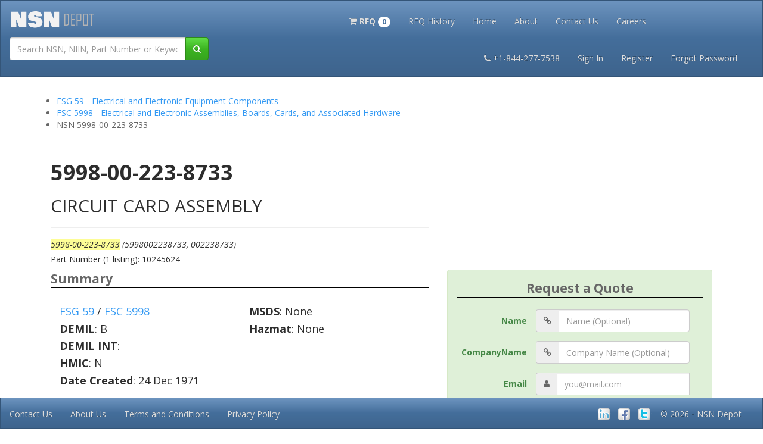

--- FILE ---
content_type: text/html; charset=utf-8
request_url: https://www.nsndepot.com/NSN/5998-00-223-8733
body_size: 17382
content:
<!DOCTYPE html><html lang=en><head itemscope itemtype=https://schema.org/WebPage><meta http-equiv=content-language content=en><meta charset=utf-8><meta name=viewport content="width=device-width, initial-scale=1.0"><title itemprop=name>5998-00-223-8733 - CIRCUIT CARD ASSEMBLY 002238733 5998002238733 10245624</title><meta name=description itemprop=description content="5998-00-223-8733, CIRCUIT CARD ASSEMBLY. Alternate References are: 002238733,5998002238733,00-223-8733,10245624,10245624"><meta name=keywords itemprop=keywords content="5998-00-223-8733,NSN,National Stock Number,Federal,NATO Stock Number,federal stock number,navy stock number,army stock number,navy,army,marines,air force,OTAN,NATO,Military,Defence,Defense,Army,Navy,5998002238733,002238733,webflis,webfliss,flis"><link rel=search href=/opensearchdescription.xml type=application/opensearchdescription+xml title="NSN Depot"><meta itemprop=image content=https://www.nsndepot.com/files/image/ogicon.png><meta itemprop=inLanguage content=en><meta name=msapplication-TileImage content=https://www.nsndepot.com/files/image/pinsite.png><meta name=msapplication-TileColor content=#ffffff><meta name=application-name content="NSN Depot"><link rel="shortcut icon" href=https://www.nsndepot.com/files/image/favicon.ico type=image/x-icon><link rel=apple-touch-icon sizes=57x57 href=https://www.nsndepot.com/files/image/apple-touch-icon-57x57.png><link rel=apple-touch-icon sizes=60x60 href=https://www.nsndepot.com/files/image/apple-touch-icon-60x60.png><link rel=apple-touch-icon sizes=72x72 href=https://www.nsndepot.com/files/image/apple-touch-icon-72x72.png><link rel=apple-touch-icon sizes=76x76 href=https://www.nsndepot.com/files/image/apple-touch-icon-76x76.png><link rel=apple-touch-icon sizes=114x114 href=https://www.nsndepot.com/files/image/apple-touch-icon-114x114.png><link rel=apple-touch-icon sizes=120x120 href=https://www.nsndepot.com/files/image/apple-touch-icon-120x120.png><link rel=apple-touch-icon sizes=144x144 href=https://www.nsndepot.com/files/image/apple-touch-icon-144x144.png><link rel=apple-touch-icon sizes=152x152 href=https://www.nsndepot.com/files/image/apple-touch-icon-152x152.png><link rel=apple-touch-icon sizes=180x180 href=https://www.nsndepot.com/files/image/apple-touch-icon-180x180.png><link rel=icon type=image/png href=https://www.nsndepot.com/files/image/favicon-16x16.png sizes=16x16><link rel=icon type=image/png href=https://www.nsndepot.com/files/image/favicon-32x32.png sizes=32x32><link rel=icon type=image/png href=https://www.nsndepot.com/files/image/favicon-96x96.png sizes=96x96><link rel=icon type=image/png href=https://www.nsndepot.com/files/image/favicon-160x160.png sizes=160x160><link rel=icon type=image/png href=https://www.nsndepot.com/files/image/favicon-192x192.png sizes=192x192><link rel=icon type=image/png href=https://www.nsndepot.com/files/image/favicon.png sizes=228x228><link href=https://cdnjs.cloudflare.com/ajax/libs/bootswatch/3.3.7/spacelab/bootstrap.min.css rel=stylesheet><link href=https://cdnjs.cloudflare.com/ajax/libs/font-awesome/4.7.0/css/font-awesome.min.css rel=stylesheet><link href=/Content/Site.css rel=stylesheet><style>a.back-to-top{display:none;width:60px;height:60px;text-indent:-9999px;position:fixed;z-index:999;right:40px;bottom:70px;background:#CCFFE5 url("https://www.nsndepot.com/files/image/up-arrow.png") no-repeat center 43%}a.back-to-top:hover{transform:scale(1.1)}body{padding-top:50px;padding-bottom:20px}.body-content{padding-left:15px;padding-right:15px}input,select,textarea{max-width:280px}.field-validation-error{color:#b94a48}.field-validation-valid{display:none}input.input-validation-error{border:1px solid #b94a48}input[type="checkbox"].input-validation-error{border:0 none}.validation-summary-errors{color:#b94a48}.validation-summary-valid{display:none}ul.dropdown-cart{min-width:250px}ul.dropdown-cart li .item{display:block;padding:3px 10px;margin:3px 0}ul.dropdown-cart li .item:hover{background-color:#f3f3f3}ul.dropdown-cart li .item:after{visibility:hidden;display:block;font-size:0;content:" ";clear:both;height:0}ul.dropdown-cart li .item-left{float:left}ul.dropdown-cart li .item-left img,ul.dropdown-cart li .item-left div.item-info{float:left}ul.dropdown-cart li .item-left div.item-info{margin-left:10px}ul.dropdown-cart li .item-left div.item-info div{display:block}ul.dropdown-cart li .item-right{float:right}ul.dropdown-cart li .item-right button{margin-top:14px}.anchorSpace{position:relative;top:-180px}.suppliers:hover{transform:scale(1.2)}.TransformHover:hover{transform:scale(1.1)}.rotateButton{-webkit-transform:rotate(180deg);-moz-transform:rotate(180deg);-ms-transform:rotate(180deg);-o-transform:rotate(180deg);transform:rotate(180deg)}.buttonAnimate span{cursor:pointer;display:inline-block;position:relative;transition:0.5s}.buttonAnimate span:after{content:'\00bb';position:absolute;opacity:0;top:0;right:-20px;transition:0.5s}.buttonAnimate:hover span{padding-right:25px}.buttonAnimate:hover span:after{opacity:1;right:0}.carousel-fade .carousel-inner .item{-webkit-transition-property:opacity;transition-property:opacity}.carousel-fade .carousel-inner .item,.carousel-fade .carousel-inner .active.left,.carousel-fade .carousel-inner .active.right{opacity:0}.carousel-fade .carousel-inner .active,.carousel-fade .carousel-inner .next.left,.carousel-fade .carousel-inner .prev.right{opacity:1}.carousel-fade .carousel-inner .next,.carousel-fade .carousel-inner .prev,.carousel-fade .carousel-inner .active.left,.carousel-fade .carousel-inner .active.right{left:0;-webkit-transform:translate3d(0,0,0);transform:translate3d(0,0,0)}.carousel-fade .carousel-control{z-index:2}.dropdown:hover .dropdown-menu{display:block}.dropdown-submenu{position:relative}.dropdown-submenu > .dropdown-menu{top:0;left:100%;margin-top:-6px;margin-left:-1px;-webkit-border-radius:0 6px 6px 6px;-moz-border-radius:0 6px 6px 6px;border-radius:0 6px 6px 6px}.dropdown-submenu:hover > .dropdown-menu{display:block}.dropdown-submenu > a:after{display:block;content:" ";float:right;width:0;height:0;border-color:transparent;border-style:solid;border-width:5px 0 5px 5px;border-left-color:#cccccc;margin-top:5px;margin-right:-10px}.dropdown-submenu:hover > a:after{border-left-color:#ffffff}.dropdown-submenu.pull-left{float:none}.dropdown-submenu.pull-left > .dropdown-menu{left:-100%;margin-left:10px;-webkit-border-radius:6px 0 6px 6px;-moz-border-radius:6px 0 6px 6px;border-radius:6px 0 6px 6px}.ul.navmenuitem:hover{display:block}.shadow5px{box-shadow:5px 5px 5px #888888}</style><style>.nsn-product-sale-box{right:19px;overflow:hidden;position:absolute;text-align:center;top:19px;background:#BC002C;color:#ffffff;font-size:14px;line-height:16px;padding:6px 9px 7px 8px;-webkit-border-radius:3px;-moz-border-radius:3px;-ms-border-radius:3px;-o-border-radius:3px;border-radius:3px}.nsn-product-item{position:relative;text-align:center;border:1px solid;border-color:rgb(27,92,130);border-radius:4px}.nsn-product-item p{text-align:center}.nsn-product-item a{text-decoration:none;outline:none}.nsn-product-item:hover{transform:scale(1.05)}.nsn-product-item-footer-link{background:rgb(27,92,130);border:1px solid;border-color:rgb(27,92,130);color:rgb(27,92,130)}.nsn-product-item-footer-link h2{margin:0;text-align:center;font-size:23px;line-height:26px;text-transform:capitalize;padding:4px;color:white}.nsn-product-img img{height:150px;width:150px}.nsn-product-caption{background:rgb(27,92,130);color:white;margin:0;padding:4px}.nsn-product-caption h4{margin:0;text-align:center;font-size:18px;line-height:21px;text-transform:capitalize;padding:4px;color:white}.nsn-product-caption p{margin:0;padding:4px}.nsn-product-body p{margin:0;padding:4px}.price{display:inline-block;color:#848341;font-weight:400;font-size:21px;line-height:24px;font-family:'Roboto',sans-serif}.price-old{text-decoration:line-through;color:#BC002C;font-size:16px;line-height:24px}.price-new{color:#669B60;padding-right:5px}.price_container{margin-bottom:0;padding-bottom:8px}</style><script async src=https://ajax.aspnetcdn.com/ajax/modernizr/modernizr-2.8.3.js></script><body><script>window.dataLayer=window.dataLayer||[];dataLayer.push({'ecommerce':{'detail':{'products':[{'id':'5998-00-223-8733','name':'CIRCUIT CARD ASSEMBLY','category':'5998','price':'$0.00','position':0}]}}});</script><noscript><iframe src="https://www.googletagmanager.com/ns.html?id=GTM-W3PPPC9" height=0 width=0 style=display:none;visibility:hidden></iframe></noscript><script>(function(w,d,s,l,i){w[l]=w[l]||[];w[l].push({'gtm.start':new Date().getTime(),event:'gtm.js'});var f=d.getElementsByTagName(s)[0],j=d.createElement(s),dl=l!='dataLayer'?'&l='+l:'';j.async=true;j.src='https://www.googletagmanager.com/gtm.js?id='+i+dl;f.parentNode.insertBefore(j,f);})(window,document,'script','dataLayer','GTM-W3PPPC9');</script><div class=container><div class=container-fluid><div class="navbar navbar-inverse navbar-fixed-top" role=navigation><div class=navbar-header><a href="/" class="navbar-brand TransformHover"><img src=https://www.nsndepot.com/files/image/NSNDepot_150_35.png style=width:145px alt="NSN Depot"></a> <button type=button class="navbar-toggle navbar-text" data-toggle=collapse data-target=#NavBar2 id=menuButtonMobile> Menu </button> <button type=button class="navbar-toggle navbar-text" data-toggle=collapse data-target=#NavBar1 id=logInButtonMobile> Log In </button><section itemscope itemtype=http://schema.org/WebSite><link itemprop=url href=https://www.nsndepot.com><form class="navbar-form navbar-left" role=search action=/NSNSearch method=get itemprop=potentialAction itemscope itemtype=https://schema.org/SearchAction style=float:left><meta itemprop=target content="https://www.nsndepot.com/NSNSearch?q={q}"><div class=input-group style=width:360px;margin-top:6px itemprop=query-input itemscope itemtype=http://schema.org/PropertyValueSpecification><input style=max-width:none type=text class=form-control required name=q placeholder="Search NSN, NIIN, Part Number or Keywords"><meta itemprop=valueName content=q><div class=input-group-btn><button class="btn btn-success" type=submit id=navSearchButton><i class="fa fa-search" aria-hidden=true></i></button></div></div></form></section></div><div class="navbar-collapse collapse navbar-inverse-collapse text-center" id=NavBar1 role=toolbar><ul class="nav navbar-nav" style=border-style:none;float:none;margin:auto;margin-top:8px;display:inline-block;text-align:center;border-radius:10px><ul class="nav navbar-nav navbar-left"><li class=TransformHover><a href=/Commerce/RFQCart role=button rel=nofollow onclick=EmptyCart()> <strong><span class="fa fa-shopping-cart"></span> RFQ <span class=badge>0</span></strong> </a></ul><script>function EmptyCart(){if(0===0){alert("Your Cart Is Empty");}}</script><li class=TransformHover><a href=#SignInModal data-toggle=modal data-target=#SignInModal>RFQ History</a><li class=TransformHover><a href="/">Home</a><li class=TransformHover><a href=/Home/About>About</a><li class=TransformHover><a href=/Home/Contact_US>Contact Us</a><li class=TransformHover><a href=/Home/CareerPage>Careers</a></ul><ul class="nav navbar-nav navbar-right" style="margin:7px 27px 7px 7px"><li class=TransformHover><a class=navbar-link href=tel:+1-844-277-7538><b><i class="fa fa-phone"></i> </b>+1-844-277-7538</a><li class=TransformHover><a href=#SignInModal data-toggle=modal data-target=#SignInModal>Sign In</a><li class=TransformHover><a href=/Account/Register>Register</a><li class=TransformHover><a href=#ForgotPasswordModal data-toggle=modal data-target=#ForgotPasswordModal>Forgot Password</a></ul></div></div></div><div class=container-fluid><div class="navbar navbar-inverse" style=top:10px role=navigation><div class="navbar-collapse collapse navbar-inverse-collapse text-center" id=NavBar2 role=toolbar><ul class="nav navbar-nav" style=border-style:none;float:none;margin:auto;margin-top:8px;display:inline-block;text-align:center;border-radius:10px><li class=TransformHover><a href=#TutorialModal data-toggle=modal data-target=#TutorialModal>Tutorials</a><li class=TransformHover><a href=/Kits/FieldSanitationKits>Field Sanitation Kits</a><li class=TransformHover><a href=/Library/PSMagazine>PS Magazine Archive</a><li class=TransformHover><a href=# data-toggle=modal data-target=#lookupModal>Lookup Tool</a><li class=TransformHover><a href=/Home/TermsAndConditions>Terms and Conditions</a><li class=TransformHover><a href=/Home/Privacy>Privacy</a></ul></div></div></div><div class="modal fade" id=lookupModal tabindex=-1><div class=modal-dialog><div class=modal-content style=background-color:aliceblue><div class=modal-header><button class=close aria-hidden=true type=button data-dismiss=modal>&times;</button><h4 class=modal-title>Search for a specific FSG, FSC, CAGE code or PS Issue</h4></div><div class=modal-body><div class=row><div class=col-md-6><select name=searchType id=searchType class=form-control><option selected disabled style=font-weight:bold>Select Category<option value=1>FSG Lookup<option value=2>FSC Lookup<option value=3>CAGE Lookup<option value=default>PS Magazine Lookup</select> <br><div class=input-group id=divFsgSearchText style=display:none><div class=input-group-btn><button class="btn btn-success" type=submit id=modalFsgSearchButton><span class="fa fa-search"></span></button></div><input type=text class=form-control id=modalFsgSearchText placeholder="Enter Specific FSG Code"></div><div class=input-group id=divFscSearchText style=display:none><div class=input-group-btn><button class="btn btn-success" type=submit id=modalFscSearchButton><span class="fa fa-search"></span></button></div><input type=text class=form-control id=modalFscSearchText placeholder="Enter Specific FSC Code"></div><div class=input-group id=divCageSearchText style=display:none><div class=input-group><div class=input-group-btn><button class="btn btn-success" type=submit id=modalCageSearchButton><span class="fa fa-search"></span></button></div><input type=text class=form-control placeholder="Enter Specific CAGE Code" id=modalCageSearchText></div></div><div class=input-group id=divPSMagSearchText style=display:none><div class=input-group-btn><button class="btn btn-success" type=submit id=modalPSMagSearchButton><span class="fa fa-book"></span></button></div><input type=text class=form-control id=modalPSMagSearchText placeholder="Go To Issue (1 to 743)"></div><br></div><div class=col-md-6><p class="well well-sm" id=modalFsgDefinition style=display:none>The first 2 digits of the <strong>Federal Supply Classification Group (FSCG)</strong> is called the <strong>Federal Supply Group (FSG)</strong>.<p class="well well-sm" id=modalFscDefinition style=display:none>The last 2 digits of the <strong>Federal Supply Classification Group (FSCG)</strong> is called the <strong>Federal Supply Class (FSC)</strong>.<br><br>An <strong>FSC</strong> Search is conducted with the full 4-digit <strong>FSCG</strong> number.<p class="well well-sm" id=modalCageDefinition style=display:none>A <strong>Commercial and Government Entity (CAGE)</strong> Code is a five-digit alpha numeric identifier which is assigned to suppliers of various Governmental agencies.<p class="well well-sm" id=modalPSMagDefinition style=display:none>The <strong><em>Preventive Maintenance Monthly</em></strong> is series of United States Army technical bulletins published since June 1951 as a monthly magazine with comic book-style art to illustrate proper preventive maintenance methods.</div></div></div><div class=modal-footer><a href=# type=button data-dismiss=modal>Close</a> &emsp; <a href=# class="btn btn-success" type=button id=modalLookupEnter>Search</a></div></div></div></div><div class="modal fade" id=TutorialModal tabindex=-1><div class=modal-dialog><div class=modal-content style=background-color:aliceblue><div class=modal-header><button class=close aria-hidden=true type=button data-dismiss=modal>&times;</button><h1>Tutorials</h1></div><div class=modal-body><h4><a href=/Tutorials/NSNDefinition>What is an NSN?</a></h4><h4><a href=/Tutorials/WebFLISDefinition>What is WebFLIS?</a></h4><h4><a href=/Tutorials/FAQ>Where do I go to update my CAGE info?</a></h4><h4><a href=/Tutorials/FAQ>How do I edit my NSN or add more NSNs?</a></h4><h4><a href=/Tutorials/FAQ>How do I make an RFQ or request a Quote?</a></h4></div><div class=modal-footer><a href=# type=button class="btn btn-default" data-dismiss=modal>Close</a></div></div></div></div><div class="modal fade" id=SignInModal tabindex=-1><div class=modal-dialog><div class=modal-content><div class=modal-header><button class=close aria-hidden=true type=button data-dismiss=modal>&times;</button><form action=/Account/Signin class=form-horizontal method=post role=form><input name=__RequestVerificationToken type=hidden value=xyctoRBPKYbFBmlKIdL7oCbIhzUHcvFmTY8egI4S7uAgIVU4IHj82Ym2V4nW0Y4QRiDh0pr-0QI7zqlqMwlS7KoVOPJSPodb63B79bQ9cdU1><legend class=text-center><strong>Login to Your Account</strong></legend><form class=form-horizontal><fieldset><div class=form-group><label class="col-md-3 control-label" for=Email>Email</label><div class=input-group><span class=input-group-addon><i class="fa fa-user" aria-hidden=true></i></span> <input class=form-control data-val=true data-val-email="The Email field is not a valid e-mail address." data-val-required="The Email field is required." id=Email name=Email placeholder=you@mail.com type=text> <span class="field-validation-valid text-danger" data-valmsg-for=Email data-valmsg-replace=true></span></div></div><div class=form-group><label class="col-md-3 control-label" for=Password>Password</label><div class=input-group><span class=input-group-addon><i class="fa fa-lock" aria-hidden=true></i></span> <input class=form-control data-val=true data-val-required="The Password field is required." id=Password name=Password type=password> <span class="field-validation-valid text-danger" data-valmsg-for=Password data-valmsg-replace=true></span></div></div><div class=form-group><div class=text-center><div class=checkbox><input data-val=true data-val-required="The Remember me? field is required." id=RememberMe name=RememberMe type=checkbox value=true><input name=RememberMe type=hidden value=false> <label for=RememberMe>Remember me?</label></div></div></div><div class="col-md-offset-2 col-md-8" style=text-align:center><button type=submit class="btn btn-block btn-success buttonAnimate"><i class="fa fa-sign-in" aria-hidden=true></i> Login</button></div><div class="col-md-12 text-center"><br> <a data-dismiss=modal data-toggle=modal href=#ForgotPasswordModal data-target=#ForgotPasswordModal>Forgot your password?</a> <br> <br> <a href=/Account/Register>Don't have an Account? Sign Up.</a> <br></div></fieldset></form></form></div></div></div></div><div class="modal fade" id=ForgotPasswordModal tabindex=-1><div class=modal-dialog><div class=modal-content><div class=modal-header><button class=close aria-hidden=true type=button data-dismiss=modal>&times;</button><fieldset><legend class=text-center><strong> Forgot your password? </strong></legend></fieldset><form action=/Account/ForgotPassword class=form-horizontal method=post role=form><input name=__RequestVerificationToken type=hidden value=zMX5hzytkdfTwrzyMiN7Zeulh0td-X4yv2h7Bqx596piX2yccNN854OdojnqxuJyvgBXnocrugfRZbfy77_wFfCoxfXDHUGT-Qq6upPCvJA1><div class="validation-summary-valid text-danger" data-valmsg-summary=true><ul><li style=display:none></ul></div><div class=form-group><label class="col-md-2 control-label" for=Email>Email</label><div class=col-md-10><input class=form-control data-val=true data-val-email="The Email field is not a valid e-mail address." data-val-required="The Email field is required." id=Email name=Email placeholder="Enter Your Email Address" type=text></div></div><div class=form-group><div class="col-md-offset-2 col-md-10"><input type=submit class="btn btn-success TransformHover" value="Email Link"></div></div></form></div></div></div></div><div class="modal fade" id=UpdatePasswordModal tabindex=-1><div class="modal-dialog alert alert-info"><div class=modal-content><div class=modal-header><button class=close aria-hidden=true type=button data-dismiss=modal>&times;</button><fieldset><legend><strong> Update Password </strong></legend></fieldset><form action=/Manage/ChangePassword class=form-horizontal method=post role=form><input name=__RequestVerificationToken type=hidden value=UnlPXFlwCVhYVOgYXCKvmMnscLSZt8P7Ux0ikLjx9iFpcRHeYp9SX474teDfXfy6HkuRDx095IcREGLkZvDi-3CF8lGaR-E0XKngwaYyLps1><div class="validation-summary-valid text-danger" data-valmsg-summary=true><ul><li style=display:none></ul></div><div class=form-group><label class="col-md-4 control-label" for=OldPassword>Current password</label><div><input class=form-control data-val=true data-val-required="The Current password field is required." id=OldPassword name=OldPassword type=password></div></div><div class=form-group><label class="col-md-4 control-label" for=NewPassword>New password</label><div><input class=form-control data-val=true data-val-length="The New password must be at least 6 characters long." data-val-length-max=100 data-val-length-min=6 data-val-required="The New password field is required." id=NewPassword name=NewPassword type=password></div></div><div class=form-group><label class="col-md-4 control-label" for=ConfirmPassword>Confirm new password</label><div><input class=form-control data-val=true data-val-equalto="The new password and confirmation password do not match." data-val-equalto-other=*.NewPassword id=ConfirmPassword name=ConfirmPassword type=password></div></div><div class=form-group><div class=col-md-offset-4><input type=submit value=Continue class="btn btn-success"></div></div></form><div class=modal-footer><a href=# type=button class="btn btn-default" data-dismiss=modal>Close</a></div></div></div></div></div><div style=height:25px></div><script src=https://ajax.googleapis.com/ajax/libs/jquery/1.8.3/jquery.min.js></script><script>$('#searchType').on('change',function(){var selection=$(this).val();switch(selection){case"1":$('#divFsgSearchText').show();$('#divFscSearchText').hide();$('#divCageSearchText').hide();$('#divPSMagSearchText').hide();$('#modalFsgDefinition').show();$('#modalFscDefinition').hide();$('#modalCageDefinition').hide();$('#modalPSMagDefinition').hide();break;case'2':$('#divFscSearchText').show();$('#divFsgSearchText').hide();$('#divCageSearchText').hide();$('#divPSMagSearchText').hide();$('#modalFscDefinition').show();$('#modalFsgDefinition').hide();$('#modalCageDefinition').hide();$('#modalPSMagDefinition').hide();break;case'3':$('#divCageSearchText').show();$('#divFscSearchText').hide();$('#divFsgSearchText').hide();$('#divPSMagSearchText').hide();$('#modalCageDefinition').show();$('#modalFscDefinition').hide();$('#modalFsgDefinition').hide();$('#modalPSMagDefinition').hide();break;case'default':$('#divPSMagSearchText').show();$('#divCageSearchText').hide();$('#divFscSearchText').hide();$('#divFsgSearchText').hide();$('#modalPSMagDefinition').show();$('#modalCageDefinition').hide();$('#modalFscDefinition').hide();$('#modalFsgDefinition').hide();break;}});$('#modalLookupEnter').click(function(){if($('#divFsgSearchText').is(":visible")){$('#modalFsgSearchButton').click();}
if($('#divFscSearchText').is(":visible")){$('#modalFscSearchButton').click();}
if($('#divCageSearchText').is(":visible")){$('#modalCageSearchButton').click();}
if($('#divPSMagSearchText').is(":visible")){$('#modalPSMagSearchButton').click();}});$('#modalFsgSearchText').keypress(function(e){var key=e.which;if(key===13){$('#modalFsgSearchButton').click();}});$('#modalFscSearchText').keypress(function(e){var key=e.which;if(key===13){$('#modalFscSearchButton').click();}});$('#modalCageSearchText').keypress(function(e){var key=e.which;if(key===13){$('#modalCageSearchButton').click();}});$('#modalPSMagSearchText').keypress(function(e){var key=e.which;if(key===13){$('#modalPSMagSearchButton').click();}});$('#modalFsgSearchButton').click(function(){var modalFsgId=$('#modalFsgSearchText').val();var newFsgPage="/FSG/"+modalFsgId;$.get(newFsgPage,function(){}).done(function(){window.location.href=newFsgPage;}).fail(function(){alert("Invalid FSG Code");$('#modalFsgSearchText').val("");$('#modalFsgSearchText').focus();});});$('#modalFscSearchButton').click(function(){var modalFscId=$('#modalFscSearchText').val();var newFscPage="/FSC/"+modalFscId;$.get(newFscPage,function(){}).done(function(){window.location.href=newFscPage;}).fail(function(){alert("Invalid FSC Code");$('#modalFscSearchText').val("");$('#modalFscSearchText').focus();});});$('#modalCageSearchButton').click(function(){var modalCageId=$('#modalCageSearchText').val();var newCagePage="";window.location.href=newCagePage;});function PsPadder(len,pad){if(len===undefined){len=1;}else if(pad===undefined){pad='0';}
var pads='';while(pads.length<len){pads+=pad;}
this.pad=function(what){var s=what.toString();return pads.substring(0,pads.length-s.length)+s;};}
$('#modalPSMagSearchButton').click(function(){var volume=$('#modalPSMagSearchText').val();var pad3=new PsPadder(3);var newPage="/Library/PSMAG/PS_"+pad3.pad(volume);if(volume<1||volume>743||isNaN(volume)){alert("Please Choose an Issue between 1 and 743");$('#modalPSMagSearchText').val("");$('#modalPSMagSearchText').focus();}else{window.location.href=newPage;}});</script><style>.ActiveHighLight{background:#fdfd96}.ActiveHighLightDanger{background:#ebcccc}.ActiveHighLightWarning{background:#faf2cc}.ActiveHighLightSuccess{background:#d0e9c6}.ActiveHighLightInfo{background:#ADD8E6}.ActiveHighLightPrimary{background:#0C9BC9}.ActiveHighLightDefault{background:#d3d3d3}.ActiveHighLighterContainer{margin:4px;padding:4px;border:1px solid #cdcdcd}</style><div class=anchorSpace><a name=Home></a></div><div class=row><ul vocab="http://schema.org/" typeof=BreadcrumbList><li property=itemListElement typeof=ListItem><a property=item typeof=WebPage href=/FSG/59><span property=name>FSG 59 - Electrical and Electronic Equipment Components</span></a><meta property=position content=1><li property=itemListElement typeof=ListItem><a property=item typeof=WebPage href=/FSC/5998><span property=name>FSC 5998 - Electrical and Electronic Assemblies, Boards, Cards, and Associated Hardware</span></a><meta property=position content=2><li>NSN 5998-00-223-8733</ul></div><script type=application/ld+json>{"@context":"http://www.schema.org","@type":"product","name":"10245624 ","mpn":"5998-00-223-8733","category":"Electrical and Electronic Assemblies, Boards, Cards, and Associated Hardware","description":"CIRCUIT CARD ASSEMBLY 5998002238733, 002238733","sku":"002238733","offers":{"@type":"Offer","priceCurrency":"USD","itemCondition":"https://schema.org/NewCondition","availability":"https://schema.org/InStock"}}</script><div id=masthead><div class=container-fluid><div class=row><div class=col-md-7><br><h1><strong>5998-00-223-8733</strong></h1><h2>CIRCUIT CARD ASSEMBLY</h2><hr><h5><em><span class=ActiveHighLight>5998-00-223-8733</span> (5998002238733, 002238733)</em></h5><h5>Part Number (1 listing): 10245624</h5></div><div class=col-md-5><div class=text-center></div></div></div></div></div><div class=container-fluid><div class=row><div class=col-md-7><fieldset><legend style="border-bottom:1px solid black"><strong>Summary</strong></legend><div class=col-sm-6><h4><a href=/FSG/59 title="FSG 59 - Electrical and Electronic Equipment Components">FSG 59</a> / <a href=/FSC/5998 title="FSC 5998 - Electrical and Electronic Assemblies, Boards, Cards, and Associated Hardware">FSC 5998</a></h4><h4><strong><span title="Demilitarization Code (DEMIL_CD_0167)">DEMIL</span></strong>: <span title="MLI (Non-Significant Military Equipment – Non-SME) — Demilitarization not required — Trade Security Controls (TSCs) required at disposition.">B</span></h4><h4 title="Demilitarization Integrity Code"><strong>DEMIL INT</strong>: <span title="DEMIL code has not been reviewed by DCMO."> </span></h4><h4><strong><span title="Hazardous Material Indicator Code (HMIC_0865)">HMIC</span></strong>: <span title="Indicates there is no data in the HMIRS and the NSN is in a FSC not generally suspected of containing hazardous materials.">N</span></h4><h4 title="NIIN Assignment Date (DT_NIIN_ASGMT_2180)"><strong>Date Created</strong>: 24 Dec 1971</h4></div><div class=col-sm-6><h4><strong>MSDS</strong>: None</h4><h4 title="Hazardous Characteristics Code (HCC_2579)"><strong>Hazmat</strong>: None</h4></div></fieldset></div><div class=col-md-5><div class="alert alert-success"><form action=/Commerce/RFQ class=form-horizontal method=post role=form><form class=form-horizontal><fieldset><input name=__RequestVerificationToken type=hidden value=xzbnLPWZJMm61HoEAMJrwj8jVHx6NwI4HNcgdSyD5pIiFMgTKggAqkH_9hF1iUmJlW5eiIthphlpIjAqFDLHVcubTTPAPybSmSAnySK6R6w1> <input data-val=true data-val-maxlength="The field NSN must be a string or array type with a maximum length of '16'." data-val-maxlength-max=16 data-val-required="The NSN field is required." id=NSN name=NSN type=hidden value=5998-00-223-8733> <input id=PartNumber name=PartNumber type=hidden value=10245624> <input id=Description name=Description type=hidden value="CIRCUIT CARD ASSEMBLY"> <input id=ReturnURL name=ReturnURL type=hidden value=/NSN/5998-00-223-8733><legend class=text-center style="border-bottom:1px solid black"><strong>Request a Quote</strong></legend><div class=validation-summary-valid data-valmsg-summary=true><ul><li style=display:none></ul></div><div class=form-group><label class="col-md-4 control-label" for=Name>Name</label><div class="col-md-7 input-group"><span class=input-group-addon><i class="fa fa-chain" aria-hidden=true></i></span> <input id=CustomerReferenceNumber title="Reference Number (Optional)" autocomplete=off class=form-control id=Name name=Name placeholder="Name (Optional)" tabindex=4 type=text></div></div><div class=form-group><label class="col-md-4 control-label" for=CompanyName>CompanyName</label><div class="col-md-7 input-group"><span class=input-group-addon><i class="fa fa-chain" aria-hidden=true></i></span> <input id=CustomerReferenceNumber title="Reference Number (Optional)" autocomplete=off class=form-control id=CompanyName name=CompanyName placeholder="Company Name (Optional)" tabindex=4 type=text></div></div><div class=form-group><label class="col-md-4 control-label" for=Email>Email</label><div class="col-md-7 input-group"><span class=input-group-addon><i class="fa fa-user" aria-hidden=true></i></span> <input id=RFQPartialEmail title="Enter Your Email Address" class=form-control data-val=true data-val-email="The Email field is not a valid e-mail address." data-val-required="The Email field is required." id=Email name=Email placeholder=you@mail.com required tabindex=1 type=Email> <span class="field-validation-valid text-danger" data-valmsg-for=Email data-valmsg-replace=true></span></div></div><div class=form-group><label class="col-md-4 control-label" for=PhoneNumber>Phone</label><div class="col-md-7 input-group"><span class=input-group-addon><i class="fa fa-phone" aria-hidden=true></i></span> <input id=RFQPartialPhoneNumber title="Enter Your Phone Number" class=form-control data-val=true data-val-required="The Phone field is required." id=PhoneNumber name=PhoneNumber placeholder=##-###-###-#### required tabindex=2 type=text> <span class="field-validation-valid text-danger" data-valmsg-for=PhoneNumber data-valmsg-replace=true></span></div></div><div class=form-group><label class="col-md-4 control-label" for=Quantity>Quantity</label><div class="col-md-7 input-group"><span class=input-group-addon><i class="fa fa-hashtag" aria-hidden=true></i></span> <input autocomplete=off class=form-control data-val=true data-val-number="The field Quantity must be a number." data-val-range="The field Quantity must be between 1 and 5000." data-val-range-max=5000 data-val-range-min=1 data-val-required="The Quantity field is required." id=Quantity name=Quantity placeholder=quantity tabindex=3 type=text value=1> <span class="field-validation-valid text-danger" data-valmsg-for=Quantity data-valmsg-replace=true></span></div></div><div class=form-group><label class="col-md-4 control-label" for=CustomerReferenceNumber>Reference</label><div class="col-md-7 input-group"><span class=input-group-addon><i class="fa fa-chain" aria-hidden=true></i></span> <input id=CustomerReferenceNumber title="Reference Number (Optional)" autocomplete=off class=form-control id=CustomerReferenceNumber name=CustomerReferenceNumber placeholder="Reference Number (Optional)" tabindex=4 type=text></div></div><div class=form-group><label class="col-md-4 control-label" for=BusinessType>Business Type</label><div class="col-md-7 input-group"><span class=input-group-addon><i class="fa fa-institution" aria-hidden=true></i></span> <select id=BusinessType class=form-control data-val=true data-val-required="Please Select Business Type" id=BusinessType name=BusinessType required tabindex=5 title="Please Choose a Business Type"><option value="">Select One<option value=0>Military/Government<option value=1>Broker/Reseller<option value=2>Exporter<option value=3>Distributor<option value=4>Manufacturer<option value=5>Repair Facility</select> <span class=field-validation-valid data-valmsg-for=BusinessType data-valmsg-replace=true></span></div></div><div class=form-group><label class="col-md-4 control-label" for=DateNeeded>Date Needed</label><div class="col-md-7 input-group"><span class=input-group-addon><i class="fa fa-calendar-check-o" aria-hidden=true></i></span> <select id=DateNeeded title="Please Choose Date Needed" class=form-control data-val=true data-val-required="Please Select Date Needed" id=DateNeeded name=DateNeeded required tabindex=6><option value="">Select One<option value=0>Immediate Purchase<option value=1>Within 1 Week<option value=2>Within 1 Month<option value=3>Budgetary Pricing</select> <span class=field-validation-valid data-valmsg-for=DateNeeded data-valmsg-replace=true></span></div></div><div class=row style=text-align:center><div class="col-sm-4 col-sm-offset-2"><button type=submit value=AddToCart id=RFQPartialAddToCartButton name=Command onclick=emptySpace() class="btn btn-block btn-primary buttonAnimate"> <i class="fa fa-shopping-cart" aria-hidden=true></i> <span>Add To Cart</span> </button></div><div class=col-sm-4><button type=submit value=Submit id=RFQPartialSubmitButton name=Command onclick=emptySpace() class="btn btn-block btn-success buttonAnimate"> <span>Submit</span> </button></div></div></fieldset></form></form><script src=https://ajax.googleapis.com/ajax/libs/jquery/1.8.3/jquery.min.js></script>;</div></div></div></div><hr class=featurette-divider><div class=container-fluid><div class="row text-center"><div class=btn-group><button class="btn btn-success" id=SegmentCrossButton style=width:115px>MCRL</button> <button class="btn btn-success" id=SegmentAButton style=width:115px>Identification</button> <button class="btn btn-success" id=SegmentBButton style=width:115px>MOE Rule</button> <button class="btn btn-success" id=SegmentCButton style=width:115px>CAGE</button> <button class="btn btn-success" id=SegmentEButton style=width:115px>ISC</button> <button class="btn btn-success" id=SegmentGButton style=width:115px>Freight</button> <button class="btn btn-success" id=SegmentMVButton style=width:115px>Characteristics</button> <button class="btn btn-warning" id=nsnIndexCloseButton style=width:95px>Close All</button></div></div></div><br> <br><div class=container-fluid><div class=row id=SegmentCrossToggle><div class="panel panel-primary" style=border:none;box-shadow:none><div><fieldset><legend style="border-bottom:1px solid black"><strong> MASTER CROSS REFERENCE LIST (MCRL) | NSN 5998-00-223-8733 </strong> <a class="btn btn-xs btn-success pull-right" onclick=focusRFQ() title="Submit an RFQ"><i class="fa fa-paper-plane"></i> Submit RFQ</a> <a rel=nofollow class="btn btn-xs btn-success pull-right" href="mailto:info@nsndepot.com?subject=NSN 5998-00-223-8733&amp;body=Could%20you%20please%20contact%20me%20regarding%20NSN 5998-00-223-8733.%0D%0DThank%20you." itemprop=email title="Email Support"><i class="fa fa-envelope"></i></a> <a class="btn btn-xs btn-success pull-right" href=tel:+1-844-277-7538 title="Call Us"><i class="fa fa-phone"></i></a></legend></fieldset></div><div class=panel-body><div class=table-responsive style=border-radius:3px><table class="table table-condensed table-striped table-hover"><tr><th style=text-align:center;vertical-align:middle;background-color:#d9edf7;width:15% title="Reference Number (DRN_3570)">Manufacturer Part Number<th style=text-align:center;vertical-align:middle;background-color:#d9edf7;width:15% title="Reference Number Category Code (DRN_2910)">RNCC<th style=text-align:center;vertical-align:middle;background-color:#d9edf7;width:15% title="Reference Number Variation Code (DRN_4780)">RNVC<th style=text-align:center;vertical-align:middle;background-color:#d9edf7;width:15%>Manufacturer Name<th style=text-align:center;vertical-align:middle;background-color:#d9edf7;width:20% colspan=2 title="Commercial And Government Entity Code (DRN_9250)">CAGE<tr class=success><td class="NSNHighLighter NSN-HL-MCRL-part-10245624" style=vertical-align:middle;text-align:center>10245624<td class="NSNHighLighterSuccess NSN-HL-MCRL-rncc-3" style=vertical-align:middle;text-align:center;background-color: title="Design Control Reference.  The primary number used to identify an item of production or a range of items of production, by the manufacturer (individual, company, firm, corporation, or Government activity) which controls the design, characteristics, and production of the item by means of its engineering drawings, specifications and inspection requirements.">3 - Design Control Reference<td class="NSNHighLighterSuccess NSN-HL-MCRL-rnvc-2" style=vertical-align:middle;text-align:center;background-color: title="A design control or other reference number that is an item-identifying number for an item of production, or a source control reference or a specification or standard part, type, or similar reference number that is an item-identifying number for an item of supply.">2 - Production Item<td class="NSNHighLighter NSN-HL-MCRL-cage-18876" style=vertical-align:middle;text-align:center><a title="CAGE 18876" href="/">U S ARMY AVIATION AND MISSILE</a><td class="NSNHighLighter NSN-HL-MCRL-cage-18876" style=width:125px;height:60px;vertical-align:middle;text-align:center nowrap>&nbsp;&nbsp;<a href="/">18876</a>&nbsp;&nbsp;<td class="NSNHighLighter NSN-HL-MCRL-cage-18876" style=vertical-align:middle;text-align:center>&nbsp;&nbsp;<a href="/"><img class=img-thumbnail src=/Files/cage/90/18876.jpg alt="CAGE 18876" height=45 width=90></a>&nbsp;&nbsp;</table></div><fieldset><legend>Code Definitions</legend></fieldset><div class=col-md-6><div class="NSNHighLighterSuccess NSN-HL-MCRL-rncc-3 ActiveHighLighterContainer" style=border-radius:3px><h4 class=list-group-item-heading><span class="label label-success">3 - Design Control Reference</span></h4><h4>Reference Number Category Code (DRN_2910)</h4><p class=list-group-item-text style=text-align:justify><br>Design Control Reference. The primary number used to identify an item of production or a range of items of production, by the manufacturer (individual, company, firm, corporation, or Government activity) which controls the design, characteristics, and production of the item by means of its engineering drawings, specifications and inspection requirements.</div></div><div class=col-md-6><div class="NSNHighLighterSuccess NSN-HL-MCRL-rnvc-2 ActiveHighLighterContainer" style=border-radius:3px><h4 class=list-group-item-heading><span class="label label-success">2 - Production Item</span></h4><h4>Reference Number Variation Code (DRN_4780)</h4><p class=list-group-item-text style=text-align:justify><br>A design control or other reference number that is an item-identifying number for an item of production, or a source control reference or a specification or standard part, type, or similar reference number that is an item-identifying number for an item of supply.</div></div></div><br></div></div></div><div class=container-fluid><div class=row id=SegmentAToggle><div class="panel panel-primary" style=border:none;box-shadow:none><div><fieldset><legend style="border-bottom:1px solid black"><strong> FLIS - SEG A - IDENTIFICATION | NSN 5998-00-223-8733 </strong> <a class="btn btn-xs btn-success pull-right" onclick=focusRFQ() title="Submit an RFQ"><i class="fa fa-paper-plane"></i> Submit RFQ</a> <a rel=nofollow class="btn btn-xs btn-success pull-right" href="mailto:info@nsndepot.com?subject=NSN 5998-00-223-8733&amp;body=Could%20you%20please%20contact%20me%20regarding%20NSN 5998-00-223-8733.%0D%0DThank%20you." itemprop=email title="Email Support"><i class="fa fa-envelope"></i></a> <a class="btn btn-xs btn-success pull-right" href=tel:+1-844-277-7538 title="Call Us"><i class="fa fa-phone"></i></a></legend></fieldset></div><div class=panel-body><div class=table-responsive style=border-radius:3px><table class="table table-bordered table-hover table-striped table-condensed"><tr><th style=text-align:center;vertical-align:middle;background-color:#d9edf7 title="Federal Supply Group (FSG_3994/FSC_WI_FSG_3996)">FSG<th style=text-align:center;vertical-align:middle;background-color:#d9edf7 title="Federal Supply Class (FSG_3994/FSC_WI_FSC_3996)">FSC<th style=text-align:center;vertical-align:middle;background-color:#d9edf7 title="National Item Identification Number (NCB_CD_4130/I_I_NBR_4131)">NIIN<th style=text-align:center;vertical-align:middle;background-color:#d9edf7 title="Federal Item Identification Guide (FIIG_4065)">FIIG<th style=text-align:center;vertical-align:middle;background-color:#d9edf7 title="Item Naming Code (INC_4080)">INC<th style=text-align:center;vertical-align:middle;background-color:#d9edf7 title="Item Criticality (CRITL_CD_FIIG_3843)">CRITICALITY<th style=text-align:center;vertical-align:middle;background-color:#d9edf7 title="Type of Item Identification (TYP_II_4820)">TYPE OF ITEM<th style=text-align:center;vertical-align:middle;background-color:#d9edf7 title="Reference / Partial Descriptive Method Reason Code (RPDMRC_4765)">MRC<th style=text-align:center;vertical-align:middle;background-color:#d9edf7 title="Demilitarization Code (DEMIL_CD_0167)">DEMIL<th style=text-align:center;vertical-align:middle;background-color:#d9edf7 title="Hazardous Material Indicator Code (HMIC_0865)">HMIC<th style=text-align:center;vertical-align:middle;background-color:#d9edf7 title="Electrostatic Discharge Code (ESD_EMI_CD_2043)">EDC<th style=text-align:center;vertical-align:middle;background-color:#d9edf7 title="Precious Metals Indicator Code (PMIC_0802)">PMIC<th style=text-align:center;vertical-align:middle;background-color:#d9edf7 title="ADPE Identification Code (ADPEC_0801)">ADPEC<th style=text-align:center;vertical-align:middle;background-color:#d9edf7 title="NIIN Assignment Date (DT_NIIN_ASGMT_2180)">DATE CREATED<tr><td class="NSNHighLighter NSN-HL-SegA-fsg-59" style=text-align:center;vertical-align:middle title="FSG 59, Electrical and Electronic Equipment Components"><a href=/FSG/59>59</a><td class="NSNHighLighter NSN-HL-SegA-fsc-5998" style=text-align:center;vertical-align:middle title="FSC 5998, Electrical and Electronic Assemblies, Boards, Cards, and Associated Hardware"><a href=/FSC/5998>5998</a><td class="NSNHighLighter NSN-HL-SegA-niin-002238733" style=text-align:center;vertical-align:middle><a title="NSN 5998-00-223-8733" href=/NSN/5998-00-223-8733>002238733</a><td class="NSNHighLighter NSN-HL-SegA-fiig-A511K0" style=text-align:center;vertical-align:middle>A511K0<td class="NSNHighLighter NSN-HL-SegA-inc-A511K0" style=text-align:center;vertical-align:middle>61638<td class="NSNHighLighter NSN-HL-SegA-crit-X" style=text-align:center;vertical-align:middle title="The item does not have a nuclear hardened feature or any other critical feature such as tolerance, fit restriction or 
application.">X<td class="NSNHighLighter NSN-HL-SegA-type-M" style=text-align:center;vertical-align:middle title="Partial Descriptive - Reference Item Identification (Type 1A Concept)">M<td class="NSNHighLighter NSN-HL-SegA-mrc-3" style=text-align:center;vertical-align:middle title="An approved item name and FIIG exist but the item involved is so unique in design that it cannot be fully described in accordance with the FIIG.">3<td class="NSNHighLighter NSN-HL-SegA-demil-B" style=text-align:center;vertical-align:middle title="MLI (Non-Significant Military Equipment – Non-SME) — Demilitarization not required — Trade Security Controls (TSCs) required at disposition.">B<td class="NSNHighLighter NSN-HL-SegA-hmic-N" style=text-align:center;vertical-align:middle title="Indicates there is no data in the HMIRS and the NSN is in a FSC not generally suspected of containing hazardous materials.">N<td class="NSNHighLighter NSN-HL-SegA-edc-A" style=text-align:center;vertical-align:middle title="No known Electrostatic Discharge (ESD) or Electromagnetic Interference (EMI) sensitivity.">A<td class="NSNHighLighter NSN-HL-SegA-pmic-U" style=text-align:center;vertical-align:middle title="Precious Metal Content is unknown.">U<td><td class="NSNHighLighter NSN-HL-SegA-date-1971358" style=text-align:center;vertical-align:middle>24 Dec 1971</table></div><fieldset><legend>Code Definitions</legend></fieldset><div class=col-md-6><div class="NSNHighLighter NSN-HL-SegA-fsg-59 ActiveHighLighterContainer" style=border-radius:3px><h4 class=list-group-item-heading><a class="btn btn-xs btn-primary" href=/FSG/59 title="FSG 59, Electrical and Electronic Equipment Components">59</a></h4><h4>Federal Supply Group (FSG_3994/FSC_WI_FSG_3996)</h4><p class=list-group-item-text style=text-align:justify><br> <b>Electrical and Electronic Equipment Components</b></div><div class="NSNHighLighter NSN-HL-SegA-fsc-5998 ActiveHighLighterContainer" style=border-radius:3px><h4 class=list-group-item-heading><a class="btn btn-xs btn-primary" href=/FSC/5998 title="FSC 5998, Electrical and Electronic Assemblies, Boards, Cards, and Associated Hardware">5998</a></h4><h4>Federal Supply Class (FSC_3994/FSC_WI_FSC_3996)</h4><p class=list-group-item-text style=text-align:justify><br> <b>Electrical and Electronic Assemblies, Boards, Cards, and Associated Hardware</b></div><div class="NSNHighLighter NSN-HL-SegA-niin-002238733 ActiveHighLighterContainer" style=border-radius:3px><h4 class=list-group-item-heading><a class="btn btn-xs btn-primary" href=/NSN/5998-00-223-8733 title="NSN 5998-00-223-8733">002238733</a></h4><h4>National Item Identification Number (NCB_CD_4130/I_I_NBR_4131)</h4><p class=list-group-item-text style=text-align:justify><br> <b> NSN 5998-00-223-8733 </b></div><div class="NSNHighLighter NSN-HL-SegA-fiig-A511K0 ActiveHighLighterContainer" style=border-radius:3px><h4 class=list-group-item-heading><a class="label label-success">A511K0</a></h4><h4>Federal Item Identification Guide (FIIG_4065)</h4></div><div class="NSNHighLighter NSN-HL-SegA-inc-61638 ActiveHighLighterContainer" style=border-radius:3px><h4 class=list-group-item-heading><a class="label label-success">61638</a></h4><h4>Item Naming Code (INC_4080)</h4></div><div class="NSNHighLighter NSN-HL-SegA-date-1971358 ActiveHighLighterContainer" style=border-radius:3px><h4 class=list-group-item-heading><span class="label label-success">24 Dec 1971</span></h4><h4>NIIN Assignment Date (DT_NIIN_ASGMT_2180)</h4></div></div><div class=col-md-6><div class="NSNHighLighter NSN-HL-SegA-crit-X ActiveHighLighterContainer" style=border-radius:3px><h4 class=list-group-item-heading><span class="label label-success">X</span></h4><h4>Item Criticality (CRITL_CD_FIIG_3843)</h4><p class=list-group-item-text style=text-align:justify><br>The item does not have a nuclear hardened feature or any other critical feature such as tolerance, fit restriction or application.</div><div class="NSNHighLighter NSN-HL-SegA-type-M ActiveHighLighterContainer" style=border-radius:3px><h4 class=list-group-item-heading><span class="label label-success">M</span></h4><h4>Type of Item Identification (TYP_II_4820)</h4><p class=list-group-item-text style=text-align:justify><br>Partial Descriptive - Reference Item Identification (Type 1A Concept)</div><div class="NSNHighLighter NSN-HL-SegA-mrc-3 ActiveHighLighterContainer" style=border-radius:3px><h4 class=list-group-item-heading><span class="label label-success">3</span></h4><h4>Reference / Partial Descriptive Method Reason Code (RPDMRC_4765)</h4><p class=list-group-item-text style=text-align:justify><br>An approved item name and FIIG exist but the item involved is so unique in design that it cannot be fully described in accordance with the FIIG.</div><div class="NSNHighLighter NSN-HL-SegA-demil-B ActiveHighLighterContainer" style=border-radius:3px><h4 class=list-group-item-heading><span class="label label-success">B</span></h4><h4>Demilitarization Code (DEMIL_CD_0167)</h4><p class=list-group-item-text style=text-align:justify><br>MLI (Non-Significant Military Equipment – Non-SME) — Demilitarization not required — Trade Security Controls (TSCs) required at disposition.</div><div class="NSNHighLighter NSN-HL-SegA-hmic-N ActiveHighLighterContainer" style=border-radius:3px><h4 class=list-group-item-heading><span class="label label-success">N</span></h4><h4>Hazardous Material Indicator Code (HMIC_0865)</h4><p class=list-group-item-text style=text-align:justify><br>Indicates there is no data in the HMIRS and the NSN is in a FSC not generally suspected of containing hazardous materials.</div><div class="NSNHighLighter NSN-HL-SegA-edc-A ActiveHighLighterContainer" style=border-radius:3px><h4 class=list-group-item-heading><span class="label label-success">A</span></h4><h4>Electrostatic Discharge Code (ESD_EMI_CD_2043)</h4><p class=list-group-item-text style=text-align:justify><br>No known Electrostatic Discharge (ESD) or Electromagnetic Interference (EMI) sensitivity.</div><div class="NSNHighLighter NSN-HL-SegA-pmic-U ActiveHighLighterContainer" style=border-radius:3px><h4 class=list-group-item-heading><span class="label label-success">U</span></h4><h4>Precious Metals Indicator Code (PMIC_0802)</h4><p class=list-group-item-text style=text-align:justify><br>Precious Metal Content is unknown.</div></div></div><br></div></div></div><div class=container-fluid><div class=row><div class="panel panel-primary" style=border:none;box-shadow:none><div><fieldset><legend style="border-bottom:1px solid black"><strong> Similar & Related NSN Parts </strong></legend></fieldset></div><div class=panel-body><div style=border-radius:3px><a class="btn btn-outline-secondary" href=/NSN/5998-00-223-7521 role=button>5998-00-223-7521</a> <a class="btn btn-outline-secondary" href=/NSN/5998-00-223-7522 role=button>5998-00-223-7522</a> <a class="btn btn-outline-secondary" href=/NSN/5998-00-223-7523 role=button>5998-00-223-7523</a> <a class="btn btn-outline-secondary" href=/NSN/5998-00-223-7638 role=button>5998-00-223-7638</a> <a class="btn btn-outline-secondary" href=/NSN/5998-00-223-8185 role=button>5998-00-223-8185</a> <a class="btn btn-outline-secondary" href=/NSN/5998-00-223-7987 role=button>5998-00-223-7987</a> <a class="btn btn-outline-secondary" href=/NSN/5998-00-223-8721 role=button>5998-00-223-8721</a> <a class="btn btn-outline-secondary" href=/NSN/5998-00-223-8260 role=button>5998-00-223-8260</a> <a class="btn btn-outline-secondary" href=/NSN/5998-00-223-8628 role=button>5998-00-223-8628</a> <a class="btn btn-outline-secondary" href=/NSN/5998-00-223-8402 role=button>5998-00-223-8402</a> <a class="btn btn-outline-secondary" href=/NSN/5998-00-223-8407 role=button>5998-00-223-8407</a> <a class="btn btn-outline-secondary" href=/NSN/5998-00-223-8408 role=button>5998-00-223-8408</a> <a class="btn btn-outline-secondary" href=/NSN/5998-00-223-8639 role=button>5998-00-223-8639</a> <a class="btn btn-outline-secondary" href=/NSN/5998-00-223-8321 role=button>5998-00-223-8321</a></div></div><br></div></div></div><div class=container-fluid><div class=row id=SegmentBToggle><div class="panel panel-primary" style=border:none;box-shadow:none><div><fieldset><legend style="border-bottom:1px solid black"><strong> FLIS - SEG B - MOE RULE DATA | NSN 5998-00-223-8733 </strong> <a class="btn btn-xs btn-success pull-right" onclick=focusRFQ() title="Submit an RFQ"><i class="fa fa-paper-plane"></i> Submit RFQ</a> <a rel=nofollow class="btn btn-xs btn-success pull-right" href="mailto:info@nsndepot.com?subject=NSN 5998-00-223-8733&amp;body=Could%20you%20please%20contact%20me%20regarding%20NSN 5998-00-223-8733.%0D%0DThank%20you." itemprop=email title="Email Support"><i class="fa fa-envelope"></i></a> <a class="btn btn-xs btn-success pull-right" href=tel:+1-844-277-7538 title="Call Us"><i class="fa fa-phone"></i></a></legend></fieldset></div><div class=panel-body><div class=table-responsive style=border-radius:3px><table class="table table-condensed table-striped table-hover table-bordered"><tr><th style=text-align:center;vertical-align:middle;background-color:#d9edf7 colspan=0 nowrap title="MOE Rule (MOE_RULE_NBR_8290)">MOE Rule<th style=text-align:center;vertical-align:middle;background-color:#d9edf7 colspan=0 nowrap title="Former MOE Rule (FMR_MOE_RULE_8280)">Former MOE<th style=text-align:center;vertical-align:middle;background-color:#d9edf7 colspan=0 nowrap title="Acquisition Method Code (AMC_2871)">AMC<th style=text-align:center;vertical-align:middle;background-color:#d9edf7 colspan=0 nowrap title="Acquisition Method Suffix Code (AMSC_2876)">AMSC<th style=text-align:center;vertical-align:middle;background-color:#d9edf7 colspan=0 nowrap title="Nonconsumable Item Material Support Code (NIMSC_0076)">NIMSC<th style=text-align:center;vertical-align:middle;background-color:#d9edf7 colspan=0 nowrap title="Item Management Code (IMC_2744)">IMC<th style=text-align:center;vertical-align:middle;background-color:#d9edf7 colspan=0 nowrap title="Item Management Coding Activity (IMC_ACTY_2748)">IMC Activity<th style=text-align:center;vertical-align:middle;background-color:#d9edf7 colspan=0 nowrap title="Acquisition Advice Code (AAC_2507)">AAC<th style=text-align:center;vertical-align:middle;background-color:#d9edf7 colspan=4 nowrap title="Depot Source of Repair Codes (DSOR_0903)">DSOR<th style=text-align:center;vertical-align:middle;background-color:#d9edf7 colspan=9 nowrap title="Supplementary Collaborators (SUPPLM_COLLBR_2533)">Collaborators<th style=text-align:center;vertical-align:middle;background-color:#d9edf7 colspan=9 nowrap title="Supplementary Receivers (SUPPLM_RCVR_2534)">Receivers<th style=text-align:center;vertical-align:middle;background-color:#d9edf7 colspan=0 nowrap title="Logistics Action Effective Date (EFF_DT_2128)">Effective Date<tr><td style=text-align:center;vertical-align:middle;background-color:#dff0d8>ZR01<td><td><td><td><td><td><td><td><td><td><td><td><td><td><td><td><td><td><td><td><td><td><td><td><td><td><td><td><td><td class=NSNHighLighter style=text-align:center;vertical-align:middle>1 Apr 1991<tr><td style=text-align:center;vertical-align:middle;background-color:#dff0d8>ZW01<td><td><td><td><td><td><td><td><td><td><td><td><td><td><td><td><td><td><td><td><td><td><td><td><td><td><td><td><td><td class=NSNHighLighter style=text-align:center;vertical-align:middle>1 Dec 2005</table></div><fieldset><legend>Code Definitions</legend></fieldset><div class=col-md-6></div><div class=col-md-6></div></div><br></div></div></div><div class=container-fluid><div class=row id=SegmentCToggle><div class="panel panel-primary" style=border:none;box-shadow:none><div><fieldset><legend style="border-bottom:1px solid black"><strong> FLIS - SEG C - REFERENCE NUMBER | NSN 5998-00-223-8733 </strong> <a class="btn btn-xs btn-success pull-right" onclick=focusRFQ() title="Submit an RFQ"><i class="fa fa-paper-plane"></i> Submit RFQ</a> <a rel=nofollow class="btn btn-xs btn-success pull-right" href="mailto:info@nsndepot.com?subject=NSN 5998-00-223-8733&amp;body=Could%20you%20please%20contact%20me%20regarding%20NSN 5998-00-223-8733.%0D%0DThank%20you." itemprop=email title="Email Support"><i class="fa fa-envelope"></i></a> <a class="btn btn-xs btn-success pull-right" href=tel:+1-844-277-7538 title="Call Us"><i class="fa fa-phone"></i></a></legend></fieldset></div><div class=panel-body><div class=table-responsive style=border-radius:3px><table class="table table-condensed table-striped table-hover table-bordered"><tr><th style=text-align:center;vertical-align:middle;background-color:#d9edf7 title="Reference Number Format Code (RNFC_2920)">RNFC<th style=text-align:center;vertical-align:middle;background-color:#d9edf7 title="Reference Number Category Code (RNCC_2910)">RNCC<th style=text-align:center;vertical-align:middle;background-color:#d9edf7 title="Reference Number Variation Code (RNVC_4780)">RNVC<th style=text-align:center;vertical-align:middle;background-color:#d9edf7 title="Document Availability Code (DAC_2640)">DAC<th style=text-align:center;vertical-align:middle;background-color:#d9edf7 title="Reference Number Action Activity Code (RNAAC_2900)">RNAAC<th style=text-align:center;vertical-align:middle;background-color:#d9edf7 title="Reference Number Status Code (RNSC_2923)">RNSC<th style=text-align:center;vertical-align:middle;background-color:#d9edf7 title="Reference Number Justification Code (RNJC_2750)">RNJC<th style=text-align:center;vertical-align:middle;background-color:#d9edf7 title="Service / Agency Designator Code (SADC_4672)">SADC<th style=text-align:center;vertical-align:middle;background-color:#d9edf7 title="Material Safety Data Sheet (MSDS_ID_9076)">MSDS<th style=text-align:center;vertical-align:middle;background-color:#d9edf7 title="Hazardous Characteristics Code (HCC_2579)">HCC<th style=text-align:center;vertical-align:middle;background-color:#d9edf7 title="Reference Number (REF_NBR_3570)">Reference Number<th colspan=2 style=text-align:center;vertical-align:middle;background-color:#d9edf7 title="Commercial And Government Entity Code (CAGE_CD_9250)">CAGE<tr><td class="NSNHighLighter NSN-HL-SegC-rnfc-3" style=text-align:center;vertical-align:middle title="Number format is unknown. (Coded RNFC 3 by the Defense Logistics Information Service upon implementation of FLIS.)">3<td class="NSNHighLighter NSN-HL-SegC-rncc-3" style=text-align:center;vertical-align:middle title="Design Control Reference.  The primary number used to identify an item of production or a range of items of production, by the manufacturer (individual, company, firm, corporation, or Government activity) which controls the design, characteristics, and production of the item by means of its engineering drawings, specifications and inspection requirements.">3<td class="NSNHighLighter NSN-HL-SegC-rnvc-2" style=text-align:center;vertical-align:middle title="A design control or other reference number that is an item-identifying number for an item of production, or a source control reference or a specification or standard part, type, or similar reference number that is an item-identifying number for an item of supply.">2<td class="NSNHighLighter NSN-HL-SegC-dac-1" style=text-align:center;vertical-align:middle title="The reference number is represented by a drawing and the drawing was available to the RNAAC, who may or may not be the submitting activity, at the time of submission of the reference number. The RNAAC will furnish the drawing upon request.">1<td class="NSNHighLighter NSN-HL-SegC-rnaac-BD" style=text-align:center;vertical-align:middle title="U.S. Army Aviation and Missile Command, Redstone Arsenal, AL 35898-5230">BD<td class="NSNHighLighter NSN-HL-SegC-rnsc-D" style=text-align:center;vertical-align:middle title="Procurement authority of the manufacturer and reference number have not yet been checked. NOTE: This code is to be allocated to reference numbers still requiring checks on procurement authority.">D<td><td><td><td><td class="NSNHighLighter NSN-HL-SegC-10245624" style=vertical-align:middle;text-align:center>10245624<td class="NSNHighLighter NSN-HL-SegC-18876" style=width:125px;height:60px;vertical-align:middle align=center nowrap>&nbsp;&nbsp;<a href="/">18876</a>&nbsp;&nbsp;<td class="NSNHighLighter NSN-HL-SegC-18876" align=center style=vertical-align:middle><a href="/"> <img class=img-thumbnail src=/Files/cage/90/18876.jpg alt=CAGE/18876 height=45 width=90> </a></table></div><fieldset><legend>Code Definitions</legend></fieldset><div class=col-md-12><div class="NSNHighLighter NSN-HL-SegC-rnfc-3 ActiveHighLighterContainer" style=border-radius:3px><h4 class=list-group-item-heading><span class="label label-success">3</span></h4><h4>Reference Number Format Code (RNFC_2920)</h4><p class=list-group-item-text style=text-align:justify><br>Number format is unknown. (Coded RNFC 3 by the Defense Logistics Information Service upon implementation of FLIS.)</div><div class="NSNHighLighter NSN-HL-SegC-rncc-3 ActiveHighLighterContainer" style=border-radius:3px><h4 class=list-group-item-heading><span class="label label-success">3</span></h4><h4>Reference Number Category Code (RNCC_2910)</h4><p class=list-group-item-text style=text-align:justify><br>Design Control Reference. The primary number used to identify an item of production or a range of items of production, by the manufacturer (individual, company, firm, corporation, or Government activity) which controls the design, characteristics, and production of the item by means of its engineering drawings, specifications and inspection requirements.</div><div class="NSNHighLighter NSN-HL-SegC-rnvc-2 ActiveHighLighterContainer" style=border-radius:3px><h4 class=list-group-item-heading><span class="label label-success">2</span></h4><h4>Reference Number Variation Code (RNVC_4780)</h4><p class=list-group-item-text style=text-align:justify><br>A design control or other reference number that is an item-identifying number for an item of production, or a source control reference or a specification or standard part, type, or similar reference number that is an item-identifying number for an item of supply.</div><div class="NSNHighLighter NSN-HL-SegC-dac-1 ActiveHighLighterContainer" style=border-radius:3px><h4 class=list-group-item-heading><span class="label label-success">1</span></h4><h4>Document Availability Code (DAC_2640)</h4><p class=list-group-item-text style=text-align:justify><br>The reference number is represented by a drawing and the drawing was available to the RNAAC, who may or may not be the submitting activity, at the time of submission of the reference number. The RNAAC will furnish the drawing upon request.</div><div class="NSNHighLighter NSN-HL-SegC-rnaac-BD ActiveHighLighterContainer" style=border-radius:3px><h4 class=list-group-item-heading><span class="label label-success">BD</span></h4><h4>Reference Number Action Activity Code (RNAAC_2900)</h4><p class=list-group-item-text style=text-align:justify><br>U.S. Army Aviation and Missile Command, Redstone Arsenal, AL 35898-5230</div><div class="NSNHighLighter NSN-HL-SegC-rnsc-D ActiveHighLighterContainer" style=border-radius:3px><h4 class=list-group-item-heading><span class="label label-success">D</span></h4><h4>Reference Number Status Code (RNSC_2923)</h4><p class=list-group-item-text style=text-align:justify><br>Procurement authority of the manufacturer and reference number have not yet been checked. NOTE: This code is to be allocated to reference numbers still requiring checks on procurement authority.</div></div></div><br></div></div></div><div class=container-fluid><div class=row id=SegmentEToggle><div class="panel panel-primary" style=border:none;box-shadow:none><div><fieldset><legend style="border-bottom:1px solid black"><strong> FLIS - SEG E - ITEM STANDARDIZATION DATA | NSN 5998-00-223-8733 </strong> <a class="btn btn-xs btn-success pull-right" onclick=focusRFQ() title="Submit an RFQ"><i class="fa fa-paper-plane"></i> Submit RFQ</a> <a rel=nofollow class="btn btn-xs btn-success pull-right" href="mailto:info@nsndepot.com?subject=NSN 5998-00-223-8733&amp;body=Could%20you%20please%20contact%20me%20regarding%20NSN 5998-00-223-8733.%0D%0DThank%20you." itemprop=email title="Email Support"><i class="fa fa-envelope"></i></a> <a class="btn btn-xs btn-success pull-right" href=tel:+1-844-277-7538 title="Call Us"><i class="fa fa-phone"></i></a></legend></fieldset></div><div class=panel-body><div class=table-responsive style=border-radius:3px><table class="table table-condensed table-striped table-hover table-bordered"><tr><th style=text-align:center;vertical-align:middle;background-color:#d9edf7 title="Item Standardization Code (ISC_2650)">ISC<th style=text-align:center;vertical-align:middle;background-color:#d9edf7 title="Originator of Standardization Decision (ORG_STDZN_DEC_9325)">Originator<th style=text-align:center;vertical-align:middle;background-color:#d9edf7 title="NIIN Status Code (NIIN_STAT_CD_2670)">NIIN Status<th style=text-align:center;vertical-align:middle;background-color:#d9edf7 title="Replaced / Replacement Item Standardization Code (ISC_2650)">Replaced / Replacement ISC<th style=text-align:center;vertical-align:middle;background-color:#d9edf7 title="Originator of Replacement Standardization Decision (ORG_STDZN_DEC_9325)">Replaced / Replacement Originator<th style=text-align:center;vertical-align:middle;background-color:#d9edf7 title="Replaced / Replacement NIIN Status Code (NIIN_STAT_CD_2670)">Replacement NIIN Status<th style=text-align:center;vertical-align:middle;background-color:#d9edf7 title="Date of Replacement Standardization Decision (DT_STDZN_DEC_2300)">Replacement Date<th style=text-align:center;vertical-align:middle;background-color:#d9edf7 title="Replaced / Replacement NSN (RP_NSN_STD_RL_8977 / RPLM_NSN_STDZ_9525)">Replaced / Replacement NSN<th style=text-align:center;vertical-align:middle;background-color:#d9edf7 title="Standardization Decision Date (DT_STDZN_DEC_2300)">Decision Date<tr><td class="NSNHighLighter NSN-HL-SegE-isc-6" style=text-align:center;vertical-align:middle title="An item authorized for procurement that is in a specific Federal Supply Class (FSC) or item name grouping consisting primarily of items which are one-of-a-kind; therefore, little or no potential exists for elimination of items through formal item reduction studies.">6<td class="NSNHighLighter NSN-HL-SegE-originator-BD" style=text-align:center;vertical-align:middle title="U.S. Army Aviation and Missile Command, Redstone Arsenal, AL 35898-5230">BD<td class="NSNHighLighter NSN-HL-SegE-niinstatus-0" style=text-align:center;vertical-align:middle title="Item is active. File data coded KFD is forwarded. if this KFD data represents 
your item of supply, submit, if applicable, an LAD, LAU, or LCU transaction. 
Otherwise, use the National Stock Number (NSN) in your supply system.">0<td class="NSNHighLighter NSN-HL-SegE-repisc-" style=text-align:center;vertical-align:middle title=Unknown.><td><td><td><td><td class="NSNHighLighter NSN-HL-SegE-decdate-1971343" style=text-align:center;vertical-align:middle>9 Dec 1971</table></div><fieldset><legend>Code Definitions</legend></fieldset><div class=col-md-6><div class="NSNHighLighter NSN-HL-SegE-isc-6 ActiveHighLighterContainer" style=border-radius:3px><h4 class=list-group-item-heading><span class="label label-success">6</span></h4><h4>Item Standardization Code (ISC_2650)</h4><p class=list-group-item-text style=text-align:justify><br>An item authorized for procurement that is in a specific Federal Supply Class (FSC) or item name grouping consisting primarily of items which are one-of-a-kind; therefore, little or no potential exists for elimination of items through formal item reduction studies.</div><div class="NSNHighLighter NSN-HL-SegE-originator-BD ActiveHighLighterContainer" style=border-radius:3px><h4 class=list-group-item-heading><span class="label label-success">BD</span></h4><h4>Originator of Standardization Decision (ORG_STDZN_DEC_9325)</h4><p class=list-group-item-text style=text-align:justify><br>U.S. Army Aviation and Missile Command, Redstone Arsenal, AL 35898-5230</div><div class="NSNHighLighter NSN-HL-SegE-niinstatus-0 ActiveHighLighterContainer" style=border-radius:3px><h4 class=list-group-item-heading><span class="label label-success">0</span></h4><h4>NIIN Status Code (NIIN_STAT_CD_2670)</h4><p class=list-group-item-text style=text-align:justify><br>Item is active. File data coded KFD is forwarded. if this KFD data represents your item of supply, submit, if applicable, an LAD, LAU, or LCU transaction. Otherwise, use the National Stock Number (NSN) in your supply system.</div></div><div class=col-md-6><div class="NSNHighLighter NSN-HL-SegE-decdate-1971343 ActiveHighLighterContainer" style=border-radius:3px><h4 class=list-group-item-heading><span class="label label-success">9 Dec 1971</span></h4><h4>Standardization Decision Date (DT_STDZN_DEC_2300)</h4></div></div></div><br></div></div></div><div class=container-fluid><div class=row id=SegmentGToggle><div class="panel panel-primary" style=border:none;box-shadow:none><div><fieldset><legend style="border-bottom:1px solid black"><strong> FLIS - SEG G - FREIGHT DATA | NSN 5998-00-223-8733 </strong> <a class="btn btn-xs btn-success pull-right" onclick=focusRFQ() title="Submit an RFQ"><i class="fa fa-paper-plane"></i> Submit RFQ</a> <a rel=nofollow class="btn btn-xs btn-success pull-right" href="mailto:info@nsndepot.com?subject=NSN 5998-00-223-8733&amp;body=Could%20you%20please%20contact%20me%20regarding%20NSN 5998-00-223-8733.%0D%0DThank%20you." itemprop=email title="Email Support"><i class="fa fa-envelope"></i></a> <a class="btn btn-xs btn-success pull-right" href=tel:+1-844-277-7538 title="Call Us"><i class="fa fa-phone"></i></a></legend></fieldset></div><div class=panel-body><div class=table-responsive style=border-radius:3px><table class="table table-bordered table-hover table-striped table-condensed"><tr><tr><th style=text-align:center;vertical-align:middle;background-color:#d9edf7 title="Integrity Code (INTGTY_CD_0864)">Integrity<th style=text-align:center;vertical-align:middle;background-color:#d9edf7 title="Originating Activity Code (ORIG_ACTY_CD_4210)">Originating<th style=text-align:center;vertical-align:middle;background-color:#d9edf7 title="Hazardous Materiel Code (HMC_2720)">HMC<th style=text-align:center;vertical-align:middle;background-color:#d9edf7 title="Less Than Carload (LCL_CD_2760)">LCL<th style=text-align:center;vertical-align:middle;background-color:#d9edf7 title="Water Commodity Code (WRT_CMDTY_CD_9275)">WCC<th style=text-align:center;vertical-align:middle;background-color:#d9edf7 title="Type Cargo Code (TYPE_CGO_CD_9260)">TCC<th style=text-align:center;vertical-align:middle;background-color:#d9edf7 title="Special Handling Code (SP_HDLG_CD_9240)">SHC<th style=text-align:center;vertical-align:middle;background-color:#d9edf7 title="Air Dimension Code (AIR_DIM_CD_9220)">ADC<th style=text-align:center;vertical-align:middle;background-color:#d9edf7 title="Air Commodity Code (AIR_CMTY_HDLG_9215)">ACC<th style=text-align:center;vertical-align:middle;background-color:#d9edf7 title="Air Special Handling Code (AIR_CMTY_HDLG_9215)">ASH<th style=text-align:center;vertical-align:middle;background-color:#d9edf7 title="Less Than Truckload (CLAS_RTNG_CD_2770)">LTL<th style=text-align:center;vertical-align:middle;background-color:#d9edf7 title="National Motor Freight Classification Number (NMFC Item Number) (NMFC_2850)">NMFC<th style=text-align:center;vertical-align:middle;background-color:#d9edf7 title="NMFC Sub Item Number (SUB_ITM_NBR_0861)">NMFC Sub Item<th style=text-align:center;vertical-align:middle;background-color:#d9edf7 title="Uniform Freight Classification (UFC_CD_MODF_3040)">UFC<th style=text-align:center;vertical-align:middle;background-color:#d9edf7 title="Freight Description (FRT_DESC_4020)">Freight Description<th style=text-align:center;vertical-align:middle;background-color:#d9edf7 title="Rail Variance (RAIL_VARI_CD_4760)">Rail Variance<tr><td><td class="NSNHighLighter NSN-HL-SegG-ori-BD" style=text-align:center;vertical-align:middle title="U.S. Army Aviation and Missile Command, Redstone Arsenal, AL 35898-5230">BD<td><td class="NSNHighLighter NSN-HL-SegG-lcl-W" style=text-align:center;vertical-align:middle title="Rating Variable">W<td class="NSNHighLighter NSN-HL-SegG-wcc-658" style=text-align:center;vertical-align:middle title="Electical Appliances, Small">658<td class="NSNHighLighter NSN-HL-SegG-tcc-Z" style=text-align:center;vertical-align:middle title="No special type of cargo code applicable">Z<td class="NSNHighLighter NSN-HL-SegG-shc-9" style=text-align:center;vertical-align:middle title="No special handling required">9<td class="NSNHighLighter NSN-HL-SegG-adc-A" style=text-align:center;vertical-align:middle title="Shipment is not a consolidation and does not exceed 72 inches in any dimension.">A<td class="NSNHighLighter NSN-HL-SegG-acc-H" style=text-align:center;vertical-align:middle title="Signal Corps supplies and equipment, including radio equipment and supplies, communications equipment and supplies, electrical equipment and supplies, etc.">H<td class="NSNHighLighter NSN-HL-SegG-ash-Z" style=text-align:center;vertical-align:middle title="No special handling required.">Z<td class="NSNHighLighter NSN-HL-SegG-ltl-W" style=text-align:center;vertical-align:middle title="Variable Rating">W<td class="NSNHighLighter NSN-HL-SegG-nmfc-061700" style=text-align:center;vertical-align:middle title=061700>061700<td class="NSNHighLighter NSN-HL-SegG-nmfcsub-Z" style=text-align:center;vertical-align:middle title=Z>Z<td class="NSNHighLighter NSN-HL-SegG-ufc-34580" style=text-align:center;vertical-align:middle title=34580>34580<td class="NSNHighLighter NSN-HL-SegG-freight-ELEC-APPLIANCES-INSTRUMENTS-NOI" style=text-align:center;vertical-align:middle title=ELEC-APPLIANCES-INSTRUMENTS-NOI>ELEC-APPLIANCES-INSTRUMENTS-NOI<td class="NSNHighLighterDanger NSN-HL-SegG-rail-1" style=text-align:center;vertical-align:middle;background-color:#ebcccc title="A Variation Exists. NMFC and UFCC Do Not Match. Activity needs to determine which of these descriptions apply.">1</table></div><fieldset><legend>Code Definitions</legend></fieldset><div class=col-md-6><div class="NSNHighLighter NSN-HL-SegG-ori-BD ActiveHighLighterContainer" style=border-radius:3px><h4 class=list-group-item-heading><span class="label label-success">BD</span></h4><h4>Originating Activity Code (ORIG_ACTY_CD_4210)</h4><p class=list-group-item-text style=text-align:justify><br>U.S. Army Aviation and Missile Command, Redstone Arsenal, AL 35898-5230</div><div class="NSNHighLighter NSN-HL-SegG-lcl-W ActiveHighLighterContainer" style=border-radius:3px><h4 class=list-group-item-heading><span class="label label-success">W</span></h4><h4>Less Than Carload (LCL_CD_2760)</h4><p class=list-group-item-text style=text-align:justify><br>Rating Variable</div><div class="NSNHighLighter NSN-HL-SegG-wcc-658 ActiveHighLighterContainer" style=border-radius:3px><h4 class=list-group-item-heading><span class="label label-success">658</span></h4><h4>Water Commodity Code (WRT_CMDTY_CD_9275)</h4><p class=list-group-item-text style=text-align:justify><br>Electical Appliances, Small</div><div class="NSNHighLighter NSN-HL-SegG-tcc-Z ActiveHighLighterContainer" style=border-radius:3px><h4 class=list-group-item-heading><span class="label label-success">Z</span></h4><h4>Type Cargo Code (TYPE_CGO_CD_9260)</h4><p class=list-group-item-text style=text-align:justify><br>No special type of cargo code applicable</div><div class="NSNHighLighter NSN-HL-SegG-shc-9 ActiveHighLighterContainer" style=border-radius:3px><h4 class=list-group-item-heading><span class="label label-success">9</span></h4><h4>Special Handling Code (SP_HDLG_CD_9240)</h4><p class=list-group-item-text style=text-align:justify><br>No special handling required</div><div class="NSNHighLighter NSN-HL-SegG-adc-A ActiveHighLighterContainer" style=border-radius:3px><h4 class=list-group-item-heading><span class="label label-success">A</span></h4><h4>Air Dimension Code (AIR_DIM_CD_9220)</h4><p class=list-group-item-text style=text-align:justify><br>Shipment is not a consolidation and does not exceed 72 inches in any dimension.</div><div class="NSNHighLighter NSN-HL-SegG-acc-H ActiveHighLighterContainer" style=border-radius:3px><h4 class=list-group-item-heading><span class="label label-success">H</span></h4><h4>Air Commodity Code (AIR_CMTY_HDLG_9215)</h4><p class=list-group-item-text style=text-align:justify><br>Signal Corps supplies and equipment, including radio equipment and supplies, communications equipment and supplies, electrical equipment and supplies, etc.</div><div class="NSNHighLighter NSN-HL-SegG-ash-Z ActiveHighLighterContainer" style=border-radius:3px><h4 class=list-group-item-heading><span class="label label-success">Z</span></h4><h4>Air Special Handling Code (AIR_CMTY_HDLG_9215)</h4><p class=list-group-item-text style=text-align:justify><br>No special handling required.</div><div class="NSNHighLighter NSN-HL-SegG-ltl-W ActiveHighLighterContainer" style=border-radius:3px><h4 class=list-group-item-heading><span class="label label-success">W</span></h4><h4>Less Than Truckload (CLAS_RTNG_CD_2770)</h4><p class=list-group-item-text style=text-align:justify><br>Variable Rating</div></div><div class=col-md-6><div class="NSNHighLighter NSN-HL-SegG-nmfc-061700 ActiveHighLighterContainer" style=border-radius:3px><h4 class=list-group-item-heading><span class="label label-success">061700</span></h4><h4>National Motor Freight Classification Number (NMFC Item Number) (NMFC_2850)</h4></div><div class="NSNHighLighter NSN-HL-SegG-nmfcsub-Z ActiveHighLighterContainer" style=border-radius:3px><h4 class=list-group-item-heading><span class="label label-success">Z</span></h4><h4>NMFC Sub Item Number (SUB_ITM_NBR_0861)</h4></div><div class="NSNHighLighter NSN-HL-SegG-ufc-34580 ActiveHighLighterContainer" style=border-radius:3px><h4 class=list-group-item-heading><span class="label label-success">34580</span></h4><h4>Uniform Freight Classification (UFC_CD_MODF_3040)</h4></div><div class="NSNHighLighter NSN-HL-SegG-freight-ELEC-APPLIANCES-INSTRUMENTS-NOI ActiveHighLighterContainer" style=border-radius:3px><h4 class=list-group-item-heading><span class="label label-success">ELEC-APPLIANCES-INSTRUMENTS-NOI</span></h4><h4>Freight Description (FRT_DESC_4020)</h4></div><div class="NSNHighLighterDanger NSN-HL-SegG-rail-1 ActiveHighLighterContainer" style=border-radius:3px><h4 class=list-group-item-heading><span class="label label-danger">1</span> <span class="label label-primary">Rail Variance</span></h4><h4>Rail Variance (RAIL_VARI_CD_4760)</h4><p class=list-group-item-text style=text-align:justify><br>A Variation Exists. NMFC and UFCC Do Not Match. Activity needs to determine which of these descriptions apply.</div></div></div><br></div></div></div><div class=container-fluid><div class=row id=SegmentMVToggle><div class="panel panel-primary" style=border:none;box-shadow:none><div><fieldset><legend style="border-bottom:1px solid black"><strong> FLIS - SEG M/V - CHARACTERISTICS DATA | NSN 5998-00-223-8733 </strong> <a class="btn btn-xs btn-success pull-right" onclick=focusRFQ() title="Submit an RFQ"><i class="fa fa-paper-plane"></i> Submit RFQ</a> <a rel=nofollow class="btn btn-xs btn-success pull-right" href="mailto:info@nsndepot.com?subject=NSN 5998-00-223-8733&amp;body=Could%20you%20please%20contact%20me%20regarding%20NSN 5998-00-223-8733.%0D%0DThank%20you." itemprop=email title="Email Support"><i class="fa fa-envelope"></i></a> <a class="btn btn-xs btn-success pull-right" href=tel:+1-844-277-7538 title="Call Us"><i class="fa fa-phone"></i></a></legend></fieldset></div><div class=panel-body><div class=table-responsive style=border-radius:3px><table class="table table-bordered table-hover table-striped table-condensed"><tr><th style=text-align:center;vertical-align:middle;background-color:#d9edf7 title="Master Requirement Code" nowrap>MRC<th style=text-align:center;vertical-align:middle;background-color:#d9edf7 title="Decoded Master Requirement">Decoded Requirement<th style=text-align:center;vertical-align:middle;background-color:#d9edf7 title="Master Requirement Code Clear Text Reply">Clear Text Reply<tr><td style=text-align:center;vertical-align:middle;background-color:#dff0d8>CXCY<td style=text-align:center;vertical-align:middle>Part Name Assigned By Controlling Agency<td style=text-align:center;vertical-align:middle>FSC APPLICATION DATA: TEST SET,GUIDED MISSILE SYSTEM<tr><td style=text-align:center;vertical-align:middle;background-color:#dff0d8>ABKW<td style=text-align:center;vertical-align:middle>Overall Height<td style=text-align:center;vertical-align:middle>0.400 INCHES NOMINAL<tr><td style=text-align:center;vertical-align:middle;background-color:#dff0d8>ABHP<td style=text-align:center;vertical-align:middle>Overall Length<td style=text-align:center;vertical-align:middle>10.300 INCHES NOMINAL<tr><td style=text-align:center;vertical-align:middle;background-color:#dff0d8>ABMK<td style=text-align:center;vertical-align:middle>Overall Width<td style=text-align:center;vertical-align:middle>8.625 INCHES NOMINAL<tr><td style=text-align:center;vertical-align:middle;background-color:#dff0d8>FEAT<td style=text-align:center;vertical-align:middle>Special Features<td style=text-align:center;vertical-align:middle>AMPLIFIER 1,CAPACITOR 13,DIODE 23,PRINTED WIRING BOARD 1,RELAY 2,RESISTOR 40,TRANSISTOR 8,INTEGRATED CIRCUIT 12</table></div></div></div></div></div><div id=modal-addrfqline tabindex=-1 role=dialog aria-labelledby=modal-addrfqline-label class="modal fade"><div class=modal-dialog><div class=modal-content><form action="/Commerce/RFQ_AddCartItem/RFQForm?class=form-horizontal&amp;role=form&amp;name=RFQForm" method=post><input name=__RequestVerificationToken type=hidden value=aEnBZhUlGJketF0RnF_HmnVjahMQLKoucxSDFBgdm0SdDUSRxvW_QCKn_xayD5ykNBVB_0lP0slRnQjPKmsXeU5hboMSbogzhad8ReeXs341><input id=MINIMUMQUANTITY name=MINIMUMQUANTITY type=hidden value=0><input id=MULTIPLEQUANTITY name=MULTIPLEQUANTITY type=hidden value=0><div class=modal-header><button class=close aria-hidden=true type=button data-dismiss=modal>&times;</button><div id=modal-addrfqline-label class=modal-title><h2><span class="glyphicon glyphicon-plus text-success"></span> Add RFQ Line Item</h2></div></div><div class=modal-body><div class=row><div class="col-md-offset-1 col-md-10"><div class=col-md-7><div class=form-group><label class=control-label>NSN:</label> <input class="form-control part-group" type=text id=RFQNSN name=RFQNSN></div></div></div></div><div class=row><div class="col-md-offset-1 col-md-10"><div class=col-md-7><div class=form-group><label class=control-label>Part Number:</label> <input class="form-control part-group" type=text id=PARTNUMBER name=PARTNUMBER></div></div></div></div><div class=row><div class="col-md-offset-1 col-md-10"><div class=col-md-7><div class=form-group><label class=control-label>Manufacturer:</label> <input class=form-control type=text id=MANUFACTURER name=MANUFACTURER></div></div></div></div><div class=row><div class="col-md-offset-1 col-md-10"><div class=col-md-7><div class=form-group><label class=control-label>Description:</label> <input class=form-control type=text id=DESCRIPTION name=DESCRIPTION></div></div></div></div><div class=row><div class="col-md-offset-1 col-md-10"><div class=col-md-7><div class=form-group><label class=control-label>Condition:</label> <input class=form-control readonly type=text id=CONDITIONCODE name=CONDITIONCODE></div></div></div></div><div class=row><div class="col-md-offset-1 col-md-10"><div class=col-md-7><div class=form-group><label class=control-label>Quantity:</label> <input class=form-control type=text id=QUANTITY name=QUANTITY><p class=help-block>Minimum Quantity : <span id=MinimumQty></span> <br> Package Quantity: <span id=MultipleQty></span></div></div></div></div><div class=row><div class="col-md-offset-1 col-md-10"><div class=col-md-7><div class=form-group><label class=control-label>Target Unit Price:</label><div class=input-group><input class=form-control type=text id=TARGETPRICE name=TARGETPRICE placeholder=Optional> <span class=input-group-addon>USD</span></div></div></div></div></div></div><div class=modal-footer><div class=text-center><div class=form-group><input value=Continue class="btn btn-success btn-block text-center" type=submit onclick="dataLayer.push({'event':'addToCart','ecommerce':{'currencyCode':$('#CURRENCYCODEID').val(),'add':{'products':[{'id':$('#RFQNSN').val(),'name':$('#DESCRIPTION').val(),'price':$('#TARGETPRICE').val(),'category':$('#RFQNSN').val().substring(1,4),'quantity':$('#QUANTITY').val()}]}}})"></div></div></div></form></div></div></div><hr class=featurette-divider><div class=well style=background-color:aliceblue><div class="carousel slide carousel-fade" data-ride=carousel data-interval=4500><div class=carousel-inner><div class="item active"><div class=col-md-7><p class=title style=color:lightblue;font-size:36px><strong><span style=color:orange>Q</span>uestions?</strong></p><br><p style=font-size:24px>Want to know more about our Defense Services?</p><br><p style=font-size:18px><b>Contact Us. We are here to help.</b></p><br> <a class="btn btn-success fa fa-envelope" href=mailto:info@nsndepot.com style=width:75px title=Email></a> <a class="btn btn-success fa fa-phone" href="tel: +1-844-277-7538" style=width:75px title=Call></a></div><div class=col-md-5><img class=img-responsive src=https://www.nsndepot.com/files/image/well_running_man.png height=300 width=300></div></div><div class=item><div class=col-md-7><p class=title style=color:lightblue;font-size:36px><strong><span style=color:orange>Q</span>uestions?</strong></p><br><p style=font-size:24px>Have any questions regarding a Request For Quote?</p><br><p style=font-size:18px><b>Contact Us. We are here to help.</b></p><br> <a class="btn btn-success fa fa-envelope" href=mailto:info@nsndepot.com style=width:75px title=Email></a> <a class="btn btn-success fa fa-phone" href="tel: +1-844-277-7538" style=width:75px title=Call></a></div><div class=col-md-5><img class=img-responsive src=https://www.nsndepot.com/files/image/well_RFQ.png height=300 width=300></div></div><div class=item><div class=col-md-7><p class=title style=color:lightblue;font-size:36px><strong><span style=color:orange>Q</span>uestions?</strong></p><br><p style=font-size:24px>Ask about our Supply Management Services.</p><br><p style=font-size:18px><b>Contact Us. We are here to help.</b></p><br> <a class="btn btn-success fa fa-envelope" href=mailto:info@nsndepot.com style=width:75px title=Email></a> <a class="btn btn-success fa fa-phone" href="tel: +1-844-277-7538" style=width:75px title=Call></a></div><div class=col-md-5><img class=img-responsive src=https://www.nsndepot.com/files/image/well_supply_chain_mgmt.png height=300 width=300></div></div></div></div></div><hr class=featurette-divider><a href=# class=back-to-top>Back to Top</a><div style=height:75px></div><script src=https://ajax.googleapis.com/ajax/libs/jquery/1.12.4/jquery.min.js></script><script language=javascript>var classes="debug";var ready=$(document).ready(function(){$('.NSNHighLighter').hover(function(){classes=$(this)[0].classList;var foo="";for(var i=0;i<classes.length;++i){if(classes[i]==="ActiveHighLighterContainer"||classes[i]==="NSNHighLighter"){continue;}
$("."+classes[i]).addClass('ActiveHighLight');foo+=classes[i]+",";}
$(this).addClass('ActiveHighLight');document.getElementsByClassName("debug")[0].innerHTML="classes: "+foo;},function(){$(".NSNHighLighter").removeClass('ActiveHighLight');$(this).removeClass('ActiveHighLight');});$('.NSNHighLighterDanger').hover(function(){classes=$(this)[0].classList;var foo="";for(var i=0;i<classes.length;++i){if(classes[i]==="ActiveHighLighterContainer"||classes[i]==="NSNHighLighterDanger"){continue;}
$("."+classes[i]).addClass('ActiveHighLightDanger');foo+=classes[i]+",";}
$(this).addClass('ActiveHighLightDanger');document.getElementsByClassName("debug")[0].innerHTML="classes: "+foo;},function(){$(".NSNHighLighterDanger").removeClass('ActiveHighLightDanger');$(this).removeClass('ActiveHighLightDanger');});$('.NSNHighLighterWarning').hover(function(){classes=$(this)[0].classList;var foo="";for(var i=0;i<classes.length;++i){if(classes[i]==="ActiveHighLighterContainer"||classes[i]==="NSNHighLighterWarning"){continue;}
$("."+classes[i]).addClass('ActiveHighLightWarning');foo+=classes[i]+",";}
$(this).addClass('ActiveHighLightWarning');document.getElementsByClassName("debug")[0].innerHTML="classes: "+foo;},function(){$(".NSNHighLighterWarning").removeClass('ActiveHighLightWarning');$(this).removeClass('ActiveHighLightWarning');});$('.NSNHighLighterSuccess').hover(function(){classes=$(this)[0].classList;var foo="";for(var i=0;i<classes.length;++i){if(classes[i]==="ActiveHighLighterContainer"||classes[i]==="NSNHighLighterSuccess"){continue;}
$("."+classes[i]).addClass('ActiveHighLightSuccess');foo+=classes[i]+",";}
$(this).addClass('ActiveHighLightSuccess');document.getElementsByClassName("debug")[0].innerHTML="classes: "+foo;},function(){$(".NSNHighLighterSuccess").removeClass('ActiveHighLightSuccess');$(this).removeClass('ActiveHighLightSuccess');});$('.NSNHighLighterInfo').hover(function(){classes=$(this)[0].classList;var foo="";for(var i=0;i<classes.length;++i){if(classes[i]==="ActiveHighLighterContainer"||classes[i]==="NSNHighLighterInfo"){continue;}
$("."+classes[i]).addClass('ActiveHighLightInfo');foo+=classes[i]+",";}
$(this).addClass('ActiveHighLightInfo');document.getElementsByClassName("debug")[0].innerHTML="classes: "+foo;},function(){$(".NSNHighLighterInfo").removeClass('ActiveHighLightInfo');$(this).removeClass('ActiveHighLightInfo');});$('.NSNHighLighterPrimary').hover(function(){classes=$(this)[0].classList;var foo="";for(var i=0;i<classes.length;++i){if(classes[i]==="ActiveHighLighterContainer"||classes[i]==="NSNHighLighterPrimary"){continue;}
$("."+classes[i]).addClass('ActiveHighLightPrimary');foo+=classes[i]+",";}
$(this).addClass('ActiveHighLightPrimary');document.getElementsByClassName("debug")[0].innerHTML="classes: "+foo;},function(){$(".NSNHighLighterPrimary").removeClass('ActiveHighLightPrimary');$(this).removeClass('ActiveHighLightPrimary');});$('.NSNHighLighterDefault').hover(function(){classes=$(this)[0].classList;var foo="";for(var i=0;i<classes.length;++i){if(classes[i]==="ActiveHighLighterContainer"||classes[i]==="NSNHighLighterDefault"){continue;}
$("."+classes[i]).addClass('ActiveHighLightDefault');foo+=classes[i]+",";}
$(this).addClass('ActiveHighLightDefault');document.getElementsByClassName("debug")[0].innerHTML="classes: "+foo;},function(){$(".NSNHighLighterDefault").removeClass('ActiveHighLightDefault');$(this).removeClass('ActiveHighLightDefault');});});</script><script>$('#SegmentAButton').click(function(){$('#SegmentAToggle').slideToggle();if($(this).hasClass('btn-success')){$(this).removeClass('btn-success');$(this).addClass('btn-primary');}else{$(this).removeClass('btn-primary');$(this).addClass('btn-success');}});$('#SegmentCrossButton').click(function(){$('#SegmentCrossToggle').slideToggle();if($(this).hasClass('btn-success')){$(this).removeClass('btn-success');$(this).addClass('btn-primary');}else{$(this).removeClass('btn-primary');$(this).addClass('btn-success');}});$('#SegmentBButton').click(function(){$('#SegmentBToggle').slideToggle();if($(this).hasClass('btn-success')){$(this).removeClass('btn-success');$(this).addClass('btn-primary');}else{$(this).removeClass('btn-primary');$(this).addClass('btn-success');}});$('#SegmentCButton').click(function(){$('#SegmentCToggle').slideToggle();if($(this).hasClass('btn-success')){$(this).removeClass('btn-success');$(this).addClass('btn-primary');}else{$(this).removeClass('btn-primary');$(this).addClass('btn-success');}});$('#SegmentEButton').click(function(){$('#SegmentEToggle').slideToggle();if($(this).hasClass('btn-success')){$(this).removeClass('btn-success');$(this).addClass('btn-primary');}else{$(this).removeClass('btn-primary');$(this).addClass('btn-success');}});$('#SegmentGButton').click(function(){$('#SegmentGToggle').slideToggle();if($(this).hasClass('btn-success')){$(this).removeClass('btn-success');$(this).addClass('btn-primary');}else{$(this).removeClass('btn-primary');$(this).addClass('btn-success');}});$('#SegmentHButton').click(function(){$('#SegmentHToggle').slideToggle();if($(this).hasClass('btn-success')){$(this).removeClass('btn-success');$(this).addClass('btn-primary');}else{$(this).removeClass('btn-primary');$(this).addClass('btn-success');}});$('#SegmentMVButton').click(function(){$('#SegmentMVToggle').slideToggle();if($(this).hasClass('btn-success')){$(this).removeClass('btn-success');$(this).addClass('btn-primary');}else{$(this).removeClass('btn-primary');$(this).addClass('btn-success');}});$('#SegmentWButton').click(function(){$('#SegmentWToggle').slideToggle();if($(this).hasClass('btn-success')){$(this).removeClass('btn-success');$(this).addClass('btn-primary');}else{$(this).removeClass('btn-primary');$(this).addClass('btn-success');}});</script><script>function focusRFQ(){$(window).scrollTop(0);$('[tabindex=1]').focus();};</script><script>var buttonCloseID=["#SegmentCrossButton","#SegmentAButton","#SegmentBButton","#SegmentCButton","#SegmentEButton","#SegmentGButton","#SegmentHButton","#SegmentWButton","#SegmentMVButton"];var buttonCloseName=["#SegmentCrossToggle","#SegmentAToggle","#SegmentBToggle","#SegmentCToggle","#SegmentEToggle","#SegmentGToggle","#SegmentHToggle","#SegmentWToggle","#SegmentMVToggle"];var closeBtnValue=0;var closeBtn=$('#nsnIndexCloseButton');$('#nsnIndexCloseButton').click(function(){if(closeBtnValue==0){for(var i=0;i<buttonCloseName.length;i++){if($(buttonCloseName[i]).is(':visible')){$(buttonCloseName[i]).slideToggle();$(buttonCloseID[i]).removeClass('btn-success');$(buttonCloseID[i]).addClass('btn-primary');}}
closeBtnValue=1;closeBtn.text("Open All");closeBtn.removeClass('btn-warning');closeBtn.addClass('btn-success');}else{for(var i=0;i<buttonCloseName.length;i++){if($(buttonCloseName[i]).is(':hidden')){$(buttonCloseName[i]).slideToggle();$(buttonCloseID[i]).removeClass('btn-primary');$(buttonCloseID[i]).addClass('btn-success');}}
closeBtnValue=0;closeBtn.text("Close All");closeBtn.removeClass('btn-success');closeBtn.addClass('btn-warning');}});</script><div class="navbar navbar-inverse navbar-fixed-bottom" role=navigation><div class="navbar-collapse collapse navbar-inverse-collapse"><ul class="nav navbar-nav navbar-left col-xs-6 col-md-6"><li class=TransformHover><a href=/Home/Contact_US>Contact Us</a><li class=TransformHover><a href=/Home/About>About Us</a><li class=TransformHover><a href=/Home/TermsAndConditions>Terms and Conditions</a><li class=TransformHover><a href=/Home/Privacy>Privacy Policy</a></ul><div class=col-md-6><ul class="nav navbar-nav navbar-right" itemscope itemtype=http://schema.org/Organization style=padding-right:15px><meta itemprop=name content="LAS Defense Inc"><li><a itemprop=sameAs style=padding:0;margin:0;padding-top:15px;padding-left:10px href=https://www.linkedin.com/in/las-defense-inc-0635554b><img width=24 height=24 alt=LinkedIn title=LinkedIn src=https://www.nsndepot.com/files/image/social_linkedin.png></a><li><a itemprop=sameAs style=padding:0;margin:0;padding-top:15px;padding-left:10px href="https://www.facebook.com/pages/category/Aerospace-Company/LAS-Defense-Inc-163115017177910/"><img width=24 height=24 alt=Facebook title=Facebook src=https://www.nsndepot.com/files/image/social_facebook.png></a><li><a itemprop=sameAs style=padding:0;margin:0;padding-top:15px;padding-left:10px href=https://twitter.com/las_defense><img width=24 height=24 alt=Twitter title=Twitter src=https://www.nsndepot.com/files/image/social_twitter.png></a><li><a href="/" style=padding-right:20px>&copy; 2026 - NSN Depot</a></ul></div></div></div><a href=# class=back-to-top>Back to Top</a></div><script src=https://ajax.aspnetcdn.com/ajax/jQuery/jquery-2.2.3.min.js></script><script src=https://ajax.aspnetcdn.com/ajax/jquery.validate/1.14.0/jquery.validate.min.js></script><script src=https://ajax.aspnetcdn.com/ajax/jquery.validate/1.14.0/additional-methods.min.js></script><script async src=https://ajax.aspnetcdn.com/ajax/bootstrap/3.3.6/bootstrap.min.js></script><script async src=https://ajax.aspnetcdn.com/ajax/respond/1.4.2/respond.min.js></script><script>$('#modal-addrfqline').on('show.bs.modal',function(e){var NSN=$(e.relatedTarget).data('nsn');var PARTNUMBER=$(e.relatedTarget).data('partnumber');var DESCRIPTION=$(e.relatedTarget).data('description');var CONDITIONCODE=$(e.relatedTarget).data('conditioncode');var MINIMUMQUANTITY=$(e.relatedTarget).data('minimumquantity');var MULTIPLEQUANTITY=$(e.relatedTarget).data('multiplequantity');$('#RFQNSN').val(NSN);$('#PARTNUMBER').val(PARTNUMBER);$('#DESCRIPTION').val(DESCRIPTION);$('#CONDITIONCODE').val(CONDITIONCODE);$('#MINIMUMQUANTITY').text(MINIMUMQUANTITY);$('#MULTIPLEQUANTITY').text(MULTIPLEQUANTITY);$('#MinimumQty').text(MINIMUMQUANTITY);$('#MultipleQty').text(MULTIPLEQUANTITY);});$("#RFQForm").validate({rules:{NSN:{require_from_group:[1,".part-group"]},PARTNUMBER:{require_from_group:[1,".part-group"]},QUANTITY:{required:true,min:1},TARGETPRICE:{number:true}},success:"valid",lang:"en"});</script><script>var amountScrolled=300;$(window).scroll(function(){if($(window).scrollTop()>amountScrolled){$('a.back-to-top').fadeIn('slow');}else{$('a.back-to-top').fadeOut('slow');}});$('a.back-to-top').click(function(){$('html, body').animate({scrollTop:0},700);return false;});</script>